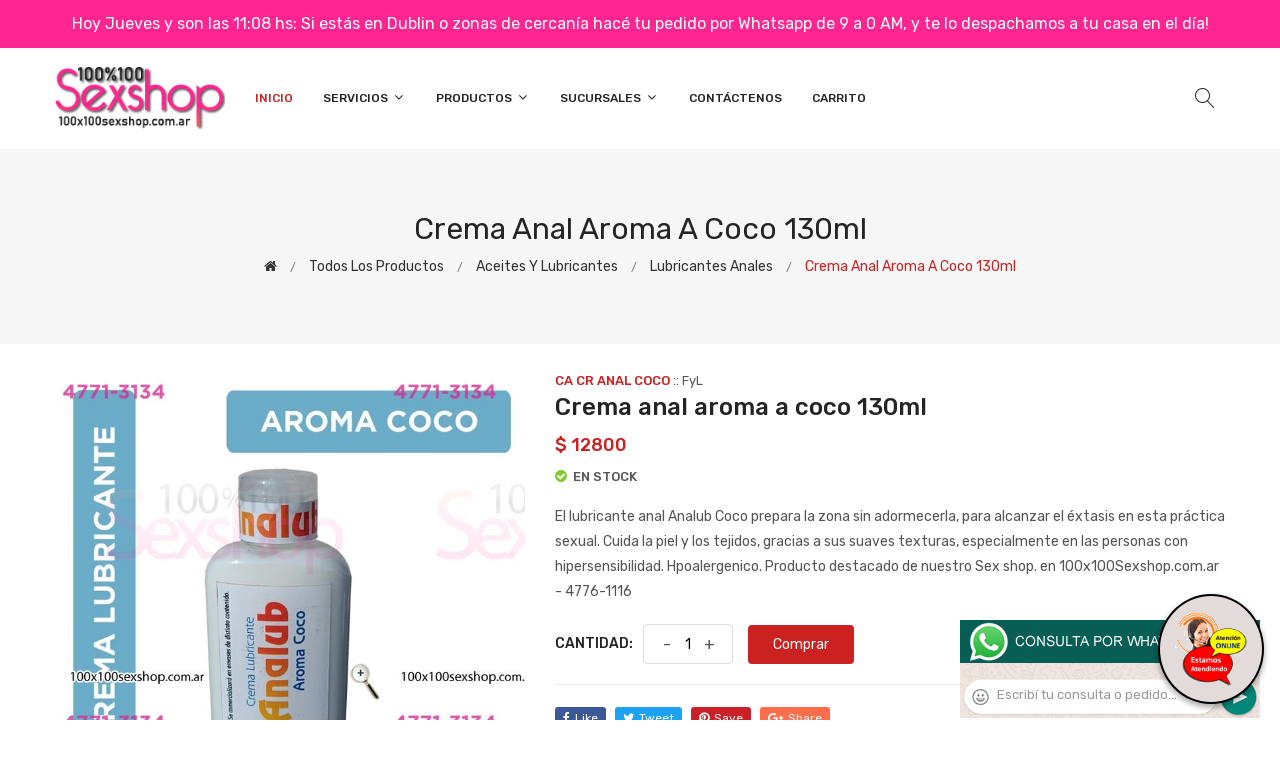

--- FILE ---
content_type: text/html; charset=utf-8
request_url: http://www.100x100sexshop.com.ar/producto.php?id=CA%20CR%20ANAL%20COCO
body_size: 145238
content:
<!DOCTYPE html>
<html class="no-js" lang="zxx">

<head>
	<meta charset="utf-8">
	<meta http-equiv="X-UA-Compatible" content="IE=edge">
	<meta name="viewport" content="width=device-width, initial-scale=1">
	<title>Crema anal aroma a coco 130ml :: Categoria Sex Shop: Aceites y lubricantes - Lubricantes anales - 100x100Sexshop.com.ar - 4776-1116</title>
	<meta name="description" content="El lubricante anal Analub Coco prepara la zona sin adormecerla, para alcanzar el éxtasis en esta práctica sexual.  Cuida la piel y los tejidos, gracias a sus suaves texturas, especialmente en las personas con hipersensibilidad. Hpoalergenico. Producto destacado de nuestro Sex shop. en 100x100Sexshop.com.ar - 4776-1116">
	<meta name="keywords" content="Productos eroticos, Consoladores, Vibradores, Lencería Erótica, Lencería Femenina, Lencería Masculina, Cremas, Lubricantes, Bolitas Chinas, Accesorios de cueros, Peliculas XXX, Peliculas Porno, Peliculas Eroticas, Conjuntos Eroticos, Corsets Eroticos, Portaligas, Tangas Eroticas, Disfraces Eroticos, Vibradores, Protesis Peneanas, Lenceria Femenina, Babydolls, Consoladores, Muñecas Inflables, DVD porno, DVD XXX, Articulos Sado, Bombas de Vacio, Vaginas,  Lubricantes, Anillos para pene, 50 Sombras De Grey, Vigorizantes, Accesorios Eroticos, Afrodisiacos, Feromonas, Anillos Para Pene, Anillos Vibradores, Arneses Eroticos, Bolitas Chinas, Dilatadores Anales, Estimuladores Femeninos, Dilatadores Anales">
	<meta property="og:title" content="Crema anal aroma a coco 130ml :: Categoria Sex Shop: Aceites y lubricantes - Lubricantes anales - 100x100Sexshop.com.ar - 4776-1116"/>
	<meta property="og:site_name" content="100x100 Sexshop" />
	<meta property="og:description" content="El lubricante anal Analub Coco prepara la zona sin adormecerla, para alcanzar el éxtasis en esta práctica sexual.  Cuida la piel y los tejidos, gracias a sus suaves texturas, especialmente en las personas con hipersensibilidad. Hpoalergenico. Producto destacado de nuestro Sex shop. en 100x100Sexshop.com.ar - 4776-1116" />
	<meta property="og:image" itemprop="image" content="https://resources.sexshopargentino.com.ar/images/products/CR ANAL COCO/710/10/09_CR ANAL COCO.jpg">
	<meta property="og:og:url" content="/producto.php?id=CA%20CR%20ANAL%20COCO">
	<meta property="og:type" content="website" />
	<meta content="INDEX, FOLLOW" name="ROBOTS">
	<link rel="shortcut icon" href="assets/img/favicon.ico" type="image/x-icon" />
	<link href="//fonts.googleapis.com/css?family=Rubik:300,300i,400,400i,500,500i,700,900" rel="stylesheet">
	
    <!-- All Vendor & plugins CSS include -->
	<link href="assets/css/vendor.css" rel="stylesheet">
    <!-- Main Style CSS -->
	<link href="assets/css/style.css" rel="stylesheet">
	<link href="assets/css/font-icons.css" rel="stylesheet">
	<link href="assets/css/toast.css" rel="stylesheet">
		<link href="assets/css/rch.css" rel="stylesheet">

<!--[if lt IE 9]>
<script src="//oss.maxcdn.com/html5shiv/3.7.2/html5shiv.min.js"></script>
<script src="//oss.maxcdn.com/respond/1.4.2/respond.min.js"></script>
<![endif]-->

</head>

<body>
	<div style="width: 100%; background-color: #ff2590; color: #ffffff; text-align: center; font-size: 16px; padding-top: 10px; padding-bottom: 10px;" id="DivMensajePopUp">
		Hoy Jueves y son las 11:08 hs: Si estás en Dublin o zonas de cercanía hacé tu pedido por Whatsapp de 9 a 0 AM, y te lo despachamos a tu casa en el día!	</div>
	
    <!-- Start Header Area -->
    <header class="header-area">
        <!-- main header start -->
        <div class="main-header d-none d-lg-block">
            <!-- header middle area start -->
            <div class="header-main-area sticky">
                <div class="container">
                    <div class="row align-items-center">

                        <!-- start logo area -->
                        <div class="col-lg-2">
                            <div class="logo">
                                <a href="index.php">
                                    <img src="imgs/logo.png" alt="">
                                </a>
                            </div>
                        </div>
                        <!-- start logo area -->

                        <!-- main menu area start -->
                        <div class="col-lg-7">
                            <div class="main-menu-area">
                                <div class="main-menu">
                                    <!-- main menu navbar start -->
                                    <nav class="desktop-menu">
                                        <ul>
                                            <li class="active"><a href="index.php">Inicio</a></li>
                                            <li class="static"><a href="#">Servicios <i class="fa fa-angle-down"></i></a>
                                                <ul class="dropdown">
													<li><a href="como_comprar.php">Cómo comprar</a></li>
													<li><a href="delivery_caba_gba.php">Delivery CABA y GBA</a></li>
													<li><a href="entregas_a_todo_el_pais.php">Entregas a todo el país</a></li>
													<li><a href="distribuidor_sexshop.php">Distribuidor Sexshop</a></li>
													<li><a href="mercadopago.php">MercadoPago</a></li>
												</ul>
                                            </li>
                                            <li><a href="#">Productos <i class="fa fa-angle-down"></i></a>
                                                <ul class="dropdown">

                                                    <li><a href="#">OFERTAS<i class="fa fa-angle-right"></i></a>
														<ul class="dropdown">
			
															<li><a href="productos.php?categoria=284" title="Sexshop Con Gel Gratis">Con Gel Gratis</a></li>
															<li><a href="productos.php?categoria=260" title="Sexshop Discontinuos">Discontinuos</a></li>
															<li><a href="productos.php?categoria=261" title="Sexshop Promociones">Promociones</a></li>
                                                        </ul>
                                                    </li>
                                                    <li><a href="#">Especificos<i class="fa fa-angle-right"></i></a>
														<ul class="dropdown">
			
															<li><a href="productos.php?categoria=106" title="Sexshop Vibradores con anillo">Vibradores con anillo</a></li>
															<li><a href="productos.php?categoria=108" title="Sexshop Bolitas chinas">Bolitas chinas</a></li>
															<li><a href="productos.php?categoria=105" title="Sexshop Anillos sin vibrador">Anillos sin vibrador</a></li>
															<li><a href="productos.php?categoria=107" title="Sexshop Arneses y Strap On">Arneses y Strap On</a></li>
															<li><a href="productos.php?categoria=149" title="Sexshop Doble penetracion">Doble penetracion</a></li>
															<li><a href="productos.php?categoria=122" title="Sexshop Fundas para pene">Fundas para pene</a></li>
															<li><a href="productos.php?categoria=235" title="Sexshop Inflables">Inflables</a></li>
															<li><a href="productos.php?categoria=150" title="Sexshop Protesis para pene">Protesis para pene</a></li>
															<li><a href="productos.php?categoria=264" title="Sexshop Productos Retardantes">Productos Retardantes</a></li>
															<li><a href="productos.php?categoria=227" title="Sexshop Kits">Kits</a></li>
                                                        </ul>
                                                    </li>
                                                    <li><a href="#">Accesorios<i class="fa fa-angle-right"></i></a>
														<ul class="dropdown">
			
															<li><a href="productos.php?categoria=103" title="Sexshop Accesorios eroticos">Accesorios eroticos</a></li>
															<li><a href="productos.php?categoria=278" title="Sexshop Antifaces eroticos">Antifaces eroticos</a></li>
															<li><a href="productos.php?categoria=104" title="Sexshop Afrodisiacos feromonas">Afrodisiacos feromonas</a></li>
															<li><a href="productos.php?categoria=121" title="Sexshop Cotillon erotico">Cotillon erotico</a></li>
															<li><a href="productos.php?categoria=236" title="Sexshop Esposas">Esposas</a></li>
															<li><a href="productos.php?categoria=117" title="Sexshop Juegos eroticos">Juegos eroticos</a></li>
															<li><a href="productos.php?categoria=119" title="Sexshop Preservativos">Preservativos</a></li>
															<li><a href="productos.php?categoria=120" title="Sexshop Velas eroticas">Velas eroticas</a></li>
															<li><a href="productos.php?categoria=286" title="Sexshop Pezoneras">Pezoneras</a></li>
															<li><a href="productos.php?categoria=102" title="Sexshop Vigorizantes naturales">Vigorizantes naturales</a></li>
                                                        </ul>
                                                    </li>
                                                    <li><a href="#">Anales<i class="fa fa-angle-right"></i></a>
														<ul class="dropdown">
			
															<li><a href="productos.php?categoria=272" title="Sexshop Duchas anales">Duchas anales</a></li>
															<li><a href="productos.php?categoria=230" title="Sexshop Anal con vibrador">Anal con vibrador</a></li>
															<li><a href="productos.php?categoria=231" title="Sexshop Anal sin vibrador">Anal sin vibrador</a></li>
															<li><a href="productos.php?categoria=237" title="Sexshop Joyas Anales">Joyas Anales</a></li>
															<li><a href="productos.php?categoria=232" title="Sexshop Varitas anales">Varitas anales</a></li>
															<li><a href="productos.php?categoria=281" title="Sexshop Plugs con cola">Plugs con cola</a></li>
                                                        </ul>
                                                    </li>
                                                    <li><a href="#">Consoladores<i class="fa fa-angle-right"></i></a>
														<ul class="dropdown">
			
															<li><a href="productos.php?categoria=137" title="Sexshop Actores porno realisticos">Actores porno realisticos</a></li>
															<li><a href="productos.php?categoria=139" title="Sexshop Consoladores macizos">Consoladores macizos</a></li>
															<li><a href="productos.php?categoria=141" title="Sexshop Consoladores mulatos">Consoladores mulatos</a></li>
															<li><a href="productos.php?categoria=142" title="Sexshop Consoladores pellizcables">Consoladores pellizcables</a></li>
															<li><a href="productos.php?categoria=145" title="Sexshop Consoladores realisticos">Consoladores realisticos</a></li>
															<li><a href="productos.php?categoria=143" title="Sexshop Consoladores sopapa jelly">Consoladores sopapa jelly</a></li>
															<li><a href="productos.php?categoria=144" title="Sexshop Consoladores sopapa piel">Consoladores sopapa piel</a></li>
															<li><a href="productos.php?categoria=289" title="Sexshop Monster">Monster</a></li>
                                                        </ul>
                                                    </li>
                                                    <li><a href="#">Vibradores<i class="fa fa-angle-right"></i></a>
														<ul class="dropdown">
			
															<li><a href="productos.php?categoria=276" title="Sexshop Vibradores inalámbricos Bluetooth">Vibradores inalámbricos Bluetooth</a></li>
															<li><a href="productos.php?categoria=269" title="Sexshop Vibradores para Parejas">Vibradores para Parejas</a></li>
															<li><a href="productos.php?categoria=151" title="Sexshop Anillos con vibrador">Anillos con vibrador</a></li>
															<li><a href="productos.php?categoria=222" title="Sexshop Vibradores con estimulacion">Vibradores con estimulacion</a></li>
															<li><a href="productos.php?categoria=152" title="Sexshop Vibradores cyber skin">Vibradores cyber skin</a></li>
															<li><a href="productos.php?categoria=154" title="Sexshop Vibradores funny">Vibradores funny</a></li>
															<li><a href="productos.php?categoria=155" title="Sexshop Vibradores jelly">Vibradores jelly</a></li>
															<li><a href="productos.php?categoria=159" title="Sexshop Vibradores piel">Vibradores piel</a></li>
															<li><a href="productos.php?categoria=224" title="Sexshop Vibradores Inalambricos">Vibradores Inalambricos</a></li>
															<li><a href="productos.php?categoria=156" title="Sexshop Vibradores premium">Vibradores premium</a></li>
															<li><a href="productos.php?categoria=140" title="Sexshop Vibradores rigidos">Vibradores rigidos</a></li>
															<li><a href="productos.php?categoria=148" title="Sexshop Vibradores prostaticos">Vibradores prostaticos</a></li>
															<li><a href="productos.php?categoria=290" title="Sexshop Vibradores Microfono">Vibradores Microfono</a></li>
															<li><a href="productos.php?categoria=157" title="Sexshop Vibradores realisticos">Vibradores realisticos</a></li>
															<li><a href="productos.php?categoria=158" title="Sexshop Vibradores rotativos">Vibradores rotativos</a></li>
															<li><a href="productos.php?categoria=266" title="Sexshop Vibradores con Sopapa">Vibradores con Sopapa</a></li>
															<li><a href="productos.php?categoria=124" title="Sexshop Vibradores Usb recargables">Vibradores Usb recargables</a></li>
                                                        </ul>
                                                    </li>
                                                    <li><a href="#">Estimuladores<i class="fa fa-angle-right"></i></a>
														<ul class="dropdown">
			
															<li><a href="productos.php?categoria=282" title="Sexshop Estimuladores con APP">Estimuladores con APP</a></li>
															<li><a href="productos.php?categoria=223" title="Sexshop Balas vibradoras">Balas vibradoras</a></li>
															<li><a href="productos.php?categoria=255" title="Sexshop Succionadores">Succionadores</a></li>
															<li><a href="productos.php?categoria=229" title="Sexshop Estimuladores de clitoris">Estimuladores de clitoris</a></li>
															<li><a href="productos.php?categoria=226" title="Sexshop Estimuladores especiales">Estimuladores especiales</a></li>
															<li><a href="productos.php?categoria=147" title="Sexshop Estimuladores de vidrio">Estimuladores de vidrio</a></li>
															<li><a href="productos.php?categoria=109" title="Sexshop Estimuladores femeninos">Estimuladores femeninos</a></li>
															<li><a href="productos.php?categoria=110" title="Sexshop Estimuladores masculinos">Estimuladores masculinos</a></li>
															<li><a href="productos.php?categoria=219" title="Sexshop Estimuladores prostaticos">Estimuladores prostaticos</a></li>
															<li><a href="productos.php?categoria=220" title="Sexshop Estimuladores punto g">Estimuladores punto g</a></li>
															<li><a href="productos.php?categoria=288" title="Sexshop de Metal">de Metal</a></li>
															<li><a href="productos.php?categoria=123" title="Sexshop Muñecas inflables y vaginas">Muñecas inflables y vaginas</a></li>
                                                        </ul>
                                                    </li>
                                                    <li><a href="#">Aceites y lubricantes<i class="fa fa-angle-right"></i></a>
														<ul class="dropdown">
			
															<li><a href="productos.php?categoria=126" title="Sexshop Aceites y geles masajes">Aceites y geles masajes</a></li>
															<li><a href="productos.php?categoria=133" title="Sexshop Limpiador de productos">Limpiador de productos</a></li>
															<li><a href="productos.php?categoria=127" title="Sexshop Lubricantes anales">Lubricantes anales</a></li>
															<li><a href="productos.php?categoria=128" title="Sexshop Lubricantes aromatizados">Lubricantes aromatizados</a></li>
															<li><a href="productos.php?categoria=130" title="Sexshop Lubricantes estimulantes">Lubricantes estimulantes</a></li>
															<li><a href="productos.php?categoria=129" title="Sexshop Lubricantes frio - calor">Lubricantes frio - calor</a></li>
															<li><a href="productos.php?categoria=131" title="Sexshop Lubricantes neutros">Lubricantes neutros</a></li>
															<li><a href="productos.php?categoria=136" title="Sexshop Lubricantes kyl">Lubricantes kyl</a></li>
															<li><a href="productos.php?categoria=254" title="Sexshop Fly Night">Fly Night</a></li>
															<li><a href="productos.php?categoria=271" title="Sexshop Real Skyn">Real Skyn</a></li>
															<li><a href="productos.php?categoria=134" title="Sexshop Lubricantes miss v">Lubricantes miss v</a></li>
															<li><a href="productos.php?categoria=132" title="Sexshop Lubricantes saborizados">Lubricantes saborizados</a></li>
															<li><a href="productos.php?categoria=283" title="Sexshop Perfumes">Perfumes</a></li>
															<li><a href="productos.php?categoria=228" title="Sexshop Lubricantes sexitive">Lubricantes sexitive</a></li>
															<li><a href="productos.php?categoria=273" title="Sexshop Lubricantes Sextual">Lubricantes Sextual</a></li>
                                                        </ul>
                                                    </li>
                                                    <li><a href="#">Lencería femenina<i class="fa fa-angle-right"></i></a>
														<ul class="dropdown">
			
															<li><a href="productos.php?categoria=221" title="Sexshop Accesorios de lenceria">Accesorios de lenceria</a></li>
															<li><a href="productos.php?categoria=277" title="Sexshop Arneses y Ligueros">Arneses y Ligueros</a></li>
															<li><a href="productos.php?categoria=161" title="Sexshop Baby dolls eroticos">Baby dolls eroticos</a></li>
															<li><a href="productos.php?categoria=163" title="Sexshop Bodys eroticos">Bodys eroticos</a></li>
															<li><a href="productos.php?categoria=164" title="Sexshop Catsuits eroticos">Catsuits eroticos</a></li>
															<li><a href="productos.php?categoria=165" title="Sexshop Conjuntos eroticos">Conjuntos eroticos</a></li>
															<li><a href="productos.php?categoria=166" title="Sexshop Corsets eroticos">Corsets eroticos</a></li>
															<li><a href="productos.php?categoria=168" title="Sexshop Disfraces eroticos">Disfraces eroticos</a></li>
															<li><a href="productos.php?categoria=175" title="Sexshop Lenceria xl">Lenceria xl</a></li>
															<li><a href="productos.php?categoria=169" title="Sexshop Medias eroticas">Medias eroticas</a></li>
															<li><a href="productos.php?categoria=170" title="Sexshop Portaligas eroticos">Portaligas eroticos</a></li>
															<li><a href="productos.php?categoria=171" title="Sexshop Remeras y Minifaldas eroticas">Remeras y Minifaldas eroticas</a></li>
															<li><a href="productos.php?categoria=262" title="Sexshop Ropa en Vinilo">Ropa en Vinilo</a></li>
															<li><a href="productos.php?categoria=263" title="Sexshop Ropa en Tela de Red">Ropa en Tela de Red</a></li>
															<li><a href="productos.php?categoria=172" title="Sexshop Tangas eroticas">Tangas eroticas</a></li>
															<li><a href="productos.php?categoria=173" title="Sexshop Tangas premium">Tangas premium</a></li>
															<li><a href="productos.php?categoria=274" title="Sexshop Tangas Funny">Tangas Funny</a></li>
															<li><a href="productos.php?categoria=174" title="Sexshop Vestidos eroticos">Vestidos eroticos</a></li>
                                                        </ul>
                                                    </li>
                                                    <li><a href="#">Lencería masculina<i class="fa fa-angle-right"></i></a>
														<ul class="dropdown">
			
															<li><a href="productos.php?categoria=270" title="Sexshop Bodys y Remeras">Bodys y Remeras</a></li>
															<li><a href="productos.php?categoria=177" title="Sexshop Boxers eroticos hombre">Boxers eroticos hombre</a></li>
															<li><a href="productos.php?categoria=179" title="Sexshop Disfraces masculinos">Disfraces masculinos</a></li>
															<li><a href="productos.php?categoria=176" title="Sexshop Lenceria masculina">Lenceria masculina</a></li>
															<li><a href="productos.php?categoria=178" title="Sexshop Suspensores hombre">Suspensores hombre</a></li>
                                                        </ul>
                                                    </li>
                                                    <li><a href="#">Cueros eróticos<i class="fa fa-angle-right"></i></a>
														<ul class="dropdown">
			
															<li><a href="productos.php?categoria=180" title="Sexshop Accesorios de cuero">Accesorios de cuero</a></li>
															<li><a href="productos.php?categoria=181" title="Sexshop Conjuntos de cuero">Conjuntos de cuero</a></li>
															<li><a href="productos.php?categoria=182" title="Sexshop Esposas de cuero">Esposas de cuero</a></li>
															<li><a href="productos.php?categoria=183" title="Sexshop Inmovilizadores sado">Inmovilizadores sado</a></li>
															<li><a href="productos.php?categoria=184" title="Sexshop Latigos sado">Latigos sado</a></li>
															<li><a href="productos.php?categoria=186" title="Sexshop Linea blanca">Linea blanca</a></li>
															<li><a href="productos.php?categoria=188" title="Sexshop Linea peluche">Linea peluche</a></li>
															<li><a href="productos.php?categoria=185" title="Sexshop Mascaras de cuero">Mascaras de cuero</a></li>
                                                        </ul>
                                                    </li>
                                                    <li><a href="#">Marcas Importadas<i class="fa fa-angle-right"></i></a>
														<ul class="dropdown">
			
															<li><a href="productos.php?categoria=240" title="Sexshop Adrien Lastic">Adrien Lastic</a></li>
															<li><a href="productos.php?categoria=241" title="Sexshop Alive">Alive</a></li>
															<li><a href="productos.php?categoria=242" title="Sexshop Blush">Blush</a></li>
															<li><a href="productos.php?categoria=243" title="Sexshop Bswish">Bswish</a></li>
															<li><a href="productos.php?categoria=244" title="Sexshop California Exotic">California Exotic</a></li>
															<li><a href="productos.php?categoria=249" title="Sexshop NS Novelties">NS Novelties</a></li>
															<li><a href="productos.php?categoria=250" title="Sexshop PipeDream">PipeDream</a></li>
															<li><a href="productos.php?categoria=251" title="Sexshop Pretty Love">Pretty Love</a></li>
															<li><a href="productos.php?categoria=252" title="Sexshop Satisfyer">Satisfyer</a></li>
															<li><a href="productos.php?categoria=279" title="Sexshop Shots">Shots</a></li>
															<li><a href="productos.php?categoria=280" title="Sexshop Sexy & Funny">Sexy & Funny</a></li>
															<li><a href="productos.php?categoria=285" title="Sexshop Hard Steel">Hard Steel</a></li>
                                                        </ul>
                                                    </li>
                                                    <li><a href="#">Películas eróticas<i class="fa fa-angle-right"></i></a>
														<ul class="dropdown">
			
															<li><a href="productos.php?categoria=189" title="Sexshop Dvd anal">Dvd anal</a></li>
															<li><a href="productos.php?categoria=202" title="Sexshop Dvd argentinas">Dvd argentinas</a></li>
															<li><a href="productos.php?categoria=203" title="Sexshop Dvd brasileras">Dvd brasileras</a></li>
															<li><a href="productos.php?categoria=192" title="Sexshop Dvd exoticas">Dvd exoticas</a></li>
															<li><a href="productos.php?categoria=195" title="Sexshop Dvd fetiche sado">Dvd fetiche sado</a></li>
															<li><a href="productos.php?categoria=196" title="Sexshop Dvd gang bang">Dvd gang bang</a></li>
															<li><a href="productos.php?categoria=197" title="Sexshop Dvd gay">Dvd gay</a></li>
															<li><a href="productos.php?categoria=198" title="Sexshop Dvd heterosexuales">Dvd heterosexuales</a></li>
															<li><a href="productos.php?categoria=213" title="Sexshop Dvd Interraciales">Dvd Interraciales</a></li>
															<li><a href="productos.php?categoria=199" title="Sexshop Dvd lesbianas">Dvd lesbianas</a></li>
															<li><a href="productos.php?categoria=218" title="Sexshop Dvd rocco sifredi">Dvd rocco sifredi</a></li>
															<li><a href="productos.php?categoria=214" title="Sexshop Dvd Clasicas">Dvd Clasicas</a></li>
															<li><a href="productos.php?categoria=206" title="Sexshop Dvd suecas">Dvd suecas</a></li>
															<li><a href="productos.php?categoria=201" title="Sexshop Dvd travestis">Dvd travestis</a></li>
                                                        </ul>
                                                    </li>                                                </ul>
                                            </li>
                                            <li><a href="#">Sucursales <i class="fa fa-angle-down"></i></a>
                                                <ul class="dropdown">
                                                    <li><a href="sexshop_palermo.php">Palermo</a></li>
                                                    <li><a href="sexshop_barrio_norte.php">Barrio Norte</a></li>
                                                    <li><a href="sexshop_femme.php">Belgrano</a></li>

                                                    <li><a href="sexshop_microcentro.php">Microcentro</a></li>
                                                    <li><a href="sexshop_villa_del_parque.php">Villa del Parque</a></li>
                                                    <li><a href="sexshop_caballito.php">Caballito</a></li>
													<li><a href="sexshop_boedo.php">Boedo</a></li>
                                                    <li><a href="sexshop_flores.php">Flores</a></li>
                                                    <li><a href="sexshop_villa_crespo.php">Villa Crespo</a></li>
                                                    <li><a href="sexshop_lomas_de_zamora.php">Lomas de Zamora</a></li>
                                                    <li><a href="sexshop_quilmes.php">Quilmes</a></li>
                                                    <li><a href="sexshop_moron.php">Morón</a></li>
													<li><a href="sexshop_moron2.php">Morón Rivadavia</a></li>
                                                    <li><a href="sexshop_lanus.php">Lanús</a></li>
                                                    <li><a href="sexshop_olivos.php">Olivos</a></li>
                                                    <li><a href="sexshop_san_martin.php">San Martín</a></li>
													<li><a href="sexshop_warnes.php">Warnes</a></li>
													<li><a href="sexshop_colegiales.php">Colegiales</a></li>
													<li><a href="sexshop_vicente_lopez.php">Vicente Lopez</a></li>
													<li><a href="sexshop_pilar.php">Pilar</a></li>
                                                </ul>
                                            </li>
											<li><a href="contacto.php">Contáctenos</a></li>
                                            <li><a href="carrito.php">Carrito</a></li>
                                        </ul>
                                    </nav>
                                    <!-- main menu navbar end -->
                                </div>
                            </div>
                        </div>
                        <!-- main menu area end -->

                        <!-- mini cart area start -->
                        <div class="col-lg-3">
                            <div class="header-configure-wrapper">
                                <div class="header-configure-area">
                                    <ul class="nav justify-content-end">
                                        <li>
                                            <a href="#" class="offcanvas-btn">
                                                <i class="lnr lnr-magnifier"></i>
                                            </a>
                                        </li>
                                        <li style="display:none;">
                                            <a href="#" class="minicart-btn">
                                                <i class="lnr lnr-cart"></i>
                                                <div class="notification">0</div>
                                            </a>
                                        </li>
                                    </ul>
                                </div>
                            </div>
                        </div>
                        <!-- mini cart area end -->

                    </div>
                </div>
            </div>
            <!-- header middle area end -->
        </div>
        <!-- main header start -->

        <!-- mobile header start -->
        <div class="mobile-header d-lg-none d-md-block sticky">
            <!--mobile header top start -->
            <div class="container">
                <div class="row align-items-center">
                    <div class="col-12">
                        <div class="mobile-main-header">
                            <div class="mobile-logo">
                                <a href="index.php">
                                    <img src="imgs/logo.png" alt="100x100 Sexshop">
                                </a>
                            </div>
                            <div class="mobile-menu-toggler">
                                <div class="mini-cart-wrap" style="display:none;">
                                    <a href="index.php">
                                        <i class="lnr lnr-cart"></i>
                                    </a>
                                </div>
                                <div class="mobile-menu-btn">
                                    <div class="off-canvas-btn">
                                        <i class="lnr lnr-menu"></i>
                                    </div>
                                </div>
                            </div>
                        </div>
                    </div>
                </div>
            </div>
            <!-- mobile header top start -->
        </div>
        <!-- mobile header end -->
    </header>
    <!-- end Header Area -->

    <!-- off-canvas menu start -->
    <aside class="off-canvas-wrapper">
        <div class="off-canvas-overlay"></div>
        <div class="off-canvas-inner-content">
            <div class="btn-close-off-canvas">
                <i class="lnr lnr-cross"></i>
            </div>

            <div class="off-canvas-inner">
                <!-- search box start -->
                <div class="search-box-offcanvas">
                    <form>
                        <input type="text" id="FraseBuscada" placeholder="Buscar productos...">
                        <button class="search-btn" onclick="Buscar($('#FraseBuscada').val());return false;"><i class="lnr lnr-magnifier"></i></button>
                    </form>
                </div>
                <!-- search box end -->

                <!-- mobile menu start -->
                <div class="mobile-navigation">

                    <!-- mobile menu navigation start -->
                    <nav>
                        <ul class="mobile-menu">
                            <li><a href="index.php">Inicio</a></li>
                            <li class="menu-item-has-children"><a href="#">Servicios</a>
                                <ul class="dropdown">
                                    <li><a href="como_comprar.php">Cómo comprar</a></li>
                                    <li><a href="delivery_caba_gba.php">Delivery CABA y GBA</a></li>
                                    <li><a href="entregas_a_todo_el_pais.php">Entregas a todo el país</a></li>
                                    <li><a href="mercadopago.php">MercadoPago</a></li>
                                </ul>
                            </li>
                            <li class="menu-item-has-children"><a href="#">Productos</a>
                                <ul class="dropdown">

									<li class="menu-item-has-children"><a href="#">OFERTAS</a>
										<ul class="dropdown">
			
											<li><a href="productos.php?categoria=284" title="Sexshop Con Gel Gratis">Con Gel Gratis</a></li>
											<li><a href="productos.php?categoria=260" title="Sexshop Discontinuos">Discontinuos</a></li>
											<li><a href="productos.php?categoria=261" title="Sexshop Promociones">Promociones</a></li>
										</ul>
									</li>
									<li class="menu-item-has-children"><a href="#">Especificos</a>
										<ul class="dropdown">
			
											<li><a href="productos.php?categoria=106" title="Sexshop Vibradores con anillo">Vibradores con anillo</a></li>
											<li><a href="productos.php?categoria=108" title="Sexshop Bolitas chinas">Bolitas chinas</a></li>
											<li><a href="productos.php?categoria=105" title="Sexshop Anillos sin vibrador">Anillos sin vibrador</a></li>
											<li><a href="productos.php?categoria=107" title="Sexshop Arneses y Strap On">Arneses y Strap On</a></li>
											<li><a href="productos.php?categoria=149" title="Sexshop Doble penetracion">Doble penetracion</a></li>
											<li><a href="productos.php?categoria=122" title="Sexshop Fundas para pene">Fundas para pene</a></li>
											<li><a href="productos.php?categoria=235" title="Sexshop Inflables">Inflables</a></li>
											<li><a href="productos.php?categoria=150" title="Sexshop Protesis para pene">Protesis para pene</a></li>
											<li><a href="productos.php?categoria=264" title="Sexshop Productos Retardantes">Productos Retardantes</a></li>
											<li><a href="productos.php?categoria=227" title="Sexshop Kits">Kits</a></li>
										</ul>
									</li>
									<li class="menu-item-has-children"><a href="#">Accesorios</a>
										<ul class="dropdown">
			
											<li><a href="productos.php?categoria=103" title="Sexshop Accesorios eroticos">Accesorios eroticos</a></li>
											<li><a href="productos.php?categoria=278" title="Sexshop Antifaces eroticos">Antifaces eroticos</a></li>
											<li><a href="productos.php?categoria=104" title="Sexshop Afrodisiacos feromonas">Afrodisiacos feromonas</a></li>
											<li><a href="productos.php?categoria=121" title="Sexshop Cotillon erotico">Cotillon erotico</a></li>
											<li><a href="productos.php?categoria=236" title="Sexshop Esposas">Esposas</a></li>
											<li><a href="productos.php?categoria=117" title="Sexshop Juegos eroticos">Juegos eroticos</a></li>
											<li><a href="productos.php?categoria=119" title="Sexshop Preservativos">Preservativos</a></li>
											<li><a href="productos.php?categoria=120" title="Sexshop Velas eroticas">Velas eroticas</a></li>
											<li><a href="productos.php?categoria=286" title="Sexshop Pezoneras">Pezoneras</a></li>
											<li><a href="productos.php?categoria=102" title="Sexshop Vigorizantes naturales">Vigorizantes naturales</a></li>
										</ul>
									</li>
									<li class="menu-item-has-children"><a href="#">Anales</a>
										<ul class="dropdown">
			
											<li><a href="productos.php?categoria=272" title="Sexshop Duchas anales">Duchas anales</a></li>
											<li><a href="productos.php?categoria=230" title="Sexshop Anal con vibrador">Anal con vibrador</a></li>
											<li><a href="productos.php?categoria=231" title="Sexshop Anal sin vibrador">Anal sin vibrador</a></li>
											<li><a href="productos.php?categoria=237" title="Sexshop Joyas Anales">Joyas Anales</a></li>
											<li><a href="productos.php?categoria=232" title="Sexshop Varitas anales">Varitas anales</a></li>
											<li><a href="productos.php?categoria=281" title="Sexshop Plugs con cola">Plugs con cola</a></li>
										</ul>
									</li>
									<li class="menu-item-has-children"><a href="#">Consoladores</a>
										<ul class="dropdown">
			
											<li><a href="productos.php?categoria=137" title="Sexshop Actores porno realisticos">Actores porno realisticos</a></li>
											<li><a href="productos.php?categoria=139" title="Sexshop Consoladores macizos">Consoladores macizos</a></li>
											<li><a href="productos.php?categoria=141" title="Sexshop Consoladores mulatos">Consoladores mulatos</a></li>
											<li><a href="productos.php?categoria=142" title="Sexshop Consoladores pellizcables">Consoladores pellizcables</a></li>
											<li><a href="productos.php?categoria=145" title="Sexshop Consoladores realisticos">Consoladores realisticos</a></li>
											<li><a href="productos.php?categoria=143" title="Sexshop Consoladores sopapa jelly">Consoladores sopapa jelly</a></li>
											<li><a href="productos.php?categoria=144" title="Sexshop Consoladores sopapa piel">Consoladores sopapa piel</a></li>
											<li><a href="productos.php?categoria=289" title="Sexshop Monster">Monster</a></li>
										</ul>
									</li>
									<li class="menu-item-has-children"><a href="#">Vibradores</a>
										<ul class="dropdown">
			
											<li><a href="productos.php?categoria=276" title="Sexshop Vibradores inalámbricos Bluetooth">Vibradores inalámbricos Bluetooth</a></li>
											<li><a href="productos.php?categoria=269" title="Sexshop Vibradores para Parejas">Vibradores para Parejas</a></li>
											<li><a href="productos.php?categoria=151" title="Sexshop Anillos con vibrador">Anillos con vibrador</a></li>
											<li><a href="productos.php?categoria=222" title="Sexshop Vibradores con estimulacion">Vibradores con estimulacion</a></li>
											<li><a href="productos.php?categoria=152" title="Sexshop Vibradores cyber skin">Vibradores cyber skin</a></li>
											<li><a href="productos.php?categoria=154" title="Sexshop Vibradores funny">Vibradores funny</a></li>
											<li><a href="productos.php?categoria=155" title="Sexshop Vibradores jelly">Vibradores jelly</a></li>
											<li><a href="productos.php?categoria=159" title="Sexshop Vibradores piel">Vibradores piel</a></li>
											<li><a href="productos.php?categoria=224" title="Sexshop Vibradores Inalambricos">Vibradores Inalambricos</a></li>
											<li><a href="productos.php?categoria=156" title="Sexshop Vibradores premium">Vibradores premium</a></li>
											<li><a href="productos.php?categoria=140" title="Sexshop Vibradores rigidos">Vibradores rigidos</a></li>
											<li><a href="productos.php?categoria=148" title="Sexshop Vibradores prostaticos">Vibradores prostaticos</a></li>
											<li><a href="productos.php?categoria=290" title="Sexshop Vibradores Microfono">Vibradores Microfono</a></li>
											<li><a href="productos.php?categoria=157" title="Sexshop Vibradores realisticos">Vibradores realisticos</a></li>
											<li><a href="productos.php?categoria=158" title="Sexshop Vibradores rotativos">Vibradores rotativos</a></li>
											<li><a href="productos.php?categoria=266" title="Sexshop Vibradores con Sopapa">Vibradores con Sopapa</a></li>
											<li><a href="productos.php?categoria=124" title="Sexshop Vibradores Usb recargables">Vibradores Usb recargables</a></li>
										</ul>
									</li>
									<li class="menu-item-has-children"><a href="#">Estimuladores</a>
										<ul class="dropdown">
			
											<li><a href="productos.php?categoria=282" title="Sexshop Estimuladores con APP">Estimuladores con APP</a></li>
											<li><a href="productos.php?categoria=223" title="Sexshop Balas vibradoras">Balas vibradoras</a></li>
											<li><a href="productos.php?categoria=255" title="Sexshop Succionadores">Succionadores</a></li>
											<li><a href="productos.php?categoria=229" title="Sexshop Estimuladores de clitoris">Estimuladores de clitoris</a></li>
											<li><a href="productos.php?categoria=226" title="Sexshop Estimuladores especiales">Estimuladores especiales</a></li>
											<li><a href="productos.php?categoria=147" title="Sexshop Estimuladores de vidrio">Estimuladores de vidrio</a></li>
											<li><a href="productos.php?categoria=109" title="Sexshop Estimuladores femeninos">Estimuladores femeninos</a></li>
											<li><a href="productos.php?categoria=110" title="Sexshop Estimuladores masculinos">Estimuladores masculinos</a></li>
											<li><a href="productos.php?categoria=219" title="Sexshop Estimuladores prostaticos">Estimuladores prostaticos</a></li>
											<li><a href="productos.php?categoria=220" title="Sexshop Estimuladores punto g">Estimuladores punto g</a></li>
											<li><a href="productos.php?categoria=288" title="Sexshop de Metal">de Metal</a></li>
											<li><a href="productos.php?categoria=123" title="Sexshop Muñecas inflables y vaginas">Muñecas inflables y vaginas</a></li>
										</ul>
									</li>
									<li class="menu-item-has-children"><a href="#">Aceites y lubricantes</a>
										<ul class="dropdown">
			
											<li><a href="productos.php?categoria=126" title="Sexshop Aceites y geles masajes">Aceites y geles masajes</a></li>
											<li><a href="productos.php?categoria=133" title="Sexshop Limpiador de productos">Limpiador de productos</a></li>
											<li><a href="productos.php?categoria=127" title="Sexshop Lubricantes anales">Lubricantes anales</a></li>
											<li><a href="productos.php?categoria=128" title="Sexshop Lubricantes aromatizados">Lubricantes aromatizados</a></li>
											<li><a href="productos.php?categoria=130" title="Sexshop Lubricantes estimulantes">Lubricantes estimulantes</a></li>
											<li><a href="productos.php?categoria=129" title="Sexshop Lubricantes frio - calor">Lubricantes frio - calor</a></li>
											<li><a href="productos.php?categoria=131" title="Sexshop Lubricantes neutros">Lubricantes neutros</a></li>
											<li><a href="productos.php?categoria=136" title="Sexshop Lubricantes kyl">Lubricantes kyl</a></li>
											<li><a href="productos.php?categoria=254" title="Sexshop Fly Night">Fly Night</a></li>
											<li><a href="productos.php?categoria=271" title="Sexshop Real Skyn">Real Skyn</a></li>
											<li><a href="productos.php?categoria=134" title="Sexshop Lubricantes miss v">Lubricantes miss v</a></li>
											<li><a href="productos.php?categoria=132" title="Sexshop Lubricantes saborizados">Lubricantes saborizados</a></li>
											<li><a href="productos.php?categoria=283" title="Sexshop Perfumes">Perfumes</a></li>
											<li><a href="productos.php?categoria=228" title="Sexshop Lubricantes sexitive">Lubricantes sexitive</a></li>
											<li><a href="productos.php?categoria=273" title="Sexshop Lubricantes Sextual">Lubricantes Sextual</a></li>
										</ul>
									</li>
									<li class="menu-item-has-children"><a href="#">Lencería femenina</a>
										<ul class="dropdown">
			
											<li><a href="productos.php?categoria=221" title="Sexshop Accesorios de lenceria">Accesorios de lenceria</a></li>
											<li><a href="productos.php?categoria=277" title="Sexshop Arneses y Ligueros">Arneses y Ligueros</a></li>
											<li><a href="productos.php?categoria=161" title="Sexshop Baby dolls eroticos">Baby dolls eroticos</a></li>
											<li><a href="productos.php?categoria=163" title="Sexshop Bodys eroticos">Bodys eroticos</a></li>
											<li><a href="productos.php?categoria=164" title="Sexshop Catsuits eroticos">Catsuits eroticos</a></li>
											<li><a href="productos.php?categoria=165" title="Sexshop Conjuntos eroticos">Conjuntos eroticos</a></li>
											<li><a href="productos.php?categoria=166" title="Sexshop Corsets eroticos">Corsets eroticos</a></li>
											<li><a href="productos.php?categoria=168" title="Sexshop Disfraces eroticos">Disfraces eroticos</a></li>
											<li><a href="productos.php?categoria=175" title="Sexshop Lenceria xl">Lenceria xl</a></li>
											<li><a href="productos.php?categoria=169" title="Sexshop Medias eroticas">Medias eroticas</a></li>
											<li><a href="productos.php?categoria=170" title="Sexshop Portaligas eroticos">Portaligas eroticos</a></li>
											<li><a href="productos.php?categoria=171" title="Sexshop Remeras y Minifaldas eroticas">Remeras y Minifaldas eroticas</a></li>
											<li><a href="productos.php?categoria=262" title="Sexshop Ropa en Vinilo">Ropa en Vinilo</a></li>
											<li><a href="productos.php?categoria=263" title="Sexshop Ropa en Tela de Red">Ropa en Tela de Red</a></li>
											<li><a href="productos.php?categoria=172" title="Sexshop Tangas eroticas">Tangas eroticas</a></li>
											<li><a href="productos.php?categoria=173" title="Sexshop Tangas premium">Tangas premium</a></li>
											<li><a href="productos.php?categoria=274" title="Sexshop Tangas Funny">Tangas Funny</a></li>
											<li><a href="productos.php?categoria=174" title="Sexshop Vestidos eroticos">Vestidos eroticos</a></li>
										</ul>
									</li>
									<li class="menu-item-has-children"><a href="#">Lencería masculina</a>
										<ul class="dropdown">
			
											<li><a href="productos.php?categoria=270" title="Sexshop Bodys y Remeras">Bodys y Remeras</a></li>
											<li><a href="productos.php?categoria=177" title="Sexshop Boxers eroticos hombre">Boxers eroticos hombre</a></li>
											<li><a href="productos.php?categoria=179" title="Sexshop Disfraces masculinos">Disfraces masculinos</a></li>
											<li><a href="productos.php?categoria=176" title="Sexshop Lenceria masculina">Lenceria masculina</a></li>
											<li><a href="productos.php?categoria=178" title="Sexshop Suspensores hombre">Suspensores hombre</a></li>
										</ul>
									</li>
									<li class="menu-item-has-children"><a href="#">Cueros eróticos</a>
										<ul class="dropdown">
			
											<li><a href="productos.php?categoria=180" title="Sexshop Accesorios de cuero">Accesorios de cuero</a></li>
											<li><a href="productos.php?categoria=181" title="Sexshop Conjuntos de cuero">Conjuntos de cuero</a></li>
											<li><a href="productos.php?categoria=182" title="Sexshop Esposas de cuero">Esposas de cuero</a></li>
											<li><a href="productos.php?categoria=183" title="Sexshop Inmovilizadores sado">Inmovilizadores sado</a></li>
											<li><a href="productos.php?categoria=184" title="Sexshop Latigos sado">Latigos sado</a></li>
											<li><a href="productos.php?categoria=186" title="Sexshop Linea blanca">Linea blanca</a></li>
											<li><a href="productos.php?categoria=188" title="Sexshop Linea peluche">Linea peluche</a></li>
											<li><a href="productos.php?categoria=185" title="Sexshop Mascaras de cuero">Mascaras de cuero</a></li>
										</ul>
									</li>
									<li class="menu-item-has-children"><a href="#">Marcas Importadas</a>
										<ul class="dropdown">
			
											<li><a href="productos.php?categoria=240" title="Sexshop Adrien Lastic">Adrien Lastic</a></li>
											<li><a href="productos.php?categoria=241" title="Sexshop Alive">Alive</a></li>
											<li><a href="productos.php?categoria=242" title="Sexshop Blush">Blush</a></li>
											<li><a href="productos.php?categoria=243" title="Sexshop Bswish">Bswish</a></li>
											<li><a href="productos.php?categoria=244" title="Sexshop California Exotic">California Exotic</a></li>
											<li><a href="productos.php?categoria=249" title="Sexshop NS Novelties">NS Novelties</a></li>
											<li><a href="productos.php?categoria=250" title="Sexshop PipeDream">PipeDream</a></li>
											<li><a href="productos.php?categoria=251" title="Sexshop Pretty Love">Pretty Love</a></li>
											<li><a href="productos.php?categoria=252" title="Sexshop Satisfyer">Satisfyer</a></li>
											<li><a href="productos.php?categoria=279" title="Sexshop Shots">Shots</a></li>
											<li><a href="productos.php?categoria=280" title="Sexshop Sexy & Funny">Sexy & Funny</a></li>
											<li><a href="productos.php?categoria=285" title="Sexshop Hard Steel">Hard Steel</a></li>
										</ul>
									</li>
									<li class="menu-item-has-children"><a href="#">Películas eróticas</a>
										<ul class="dropdown">
			
											<li><a href="productos.php?categoria=189" title="Sexshop Dvd anal">Dvd anal</a></li>
											<li><a href="productos.php?categoria=202" title="Sexshop Dvd argentinas">Dvd argentinas</a></li>
											<li><a href="productos.php?categoria=203" title="Sexshop Dvd brasileras">Dvd brasileras</a></li>
											<li><a href="productos.php?categoria=192" title="Sexshop Dvd exoticas">Dvd exoticas</a></li>
											<li><a href="productos.php?categoria=195" title="Sexshop Dvd fetiche sado">Dvd fetiche sado</a></li>
											<li><a href="productos.php?categoria=196" title="Sexshop Dvd gang bang">Dvd gang bang</a></li>
											<li><a href="productos.php?categoria=197" title="Sexshop Dvd gay">Dvd gay</a></li>
											<li><a href="productos.php?categoria=198" title="Sexshop Dvd heterosexuales">Dvd heterosexuales</a></li>
											<li><a href="productos.php?categoria=213" title="Sexshop Dvd Interraciales">Dvd Interraciales</a></li>
											<li><a href="productos.php?categoria=199" title="Sexshop Dvd lesbianas">Dvd lesbianas</a></li>
											<li><a href="productos.php?categoria=218" title="Sexshop Dvd rocco sifredi">Dvd rocco sifredi</a></li>
											<li><a href="productos.php?categoria=214" title="Sexshop Dvd Clasicas">Dvd Clasicas</a></li>
											<li><a href="productos.php?categoria=206" title="Sexshop Dvd suecas">Dvd suecas</a></li>
											<li><a href="productos.php?categoria=201" title="Sexshop Dvd travestis">Dvd travestis</a></li>
										</ul>
									</li>                                </ul>
                            </li>
                            <li class="menu-item-has-children"><a href="#">Sucursales</a>
                                <ul class="dropdown">
									<li><a href="sexshop_palermo.php">Palermo</a></li>
									<li><a href="sexshop_barrio_norte.php">Barrio Norte</a></li>
									<li><a href="sexshop_femme.php">Belgrano</a></li>
									<li><a href="sexshop_microcentro.php">Microcentro</a></li>
									<li><a href="sexshop_villa_del_parque.php">Villa del Parque</a></li>
									<li><a href="sexshop_caballito.php">Caballito</a></li>
									<li><a href="sexshop_boedo.php">Boedo</a></li>
									<li><a href="sexshop_flores.php">Flores</a></li>
									<li><a href="sexshop_villa_crespo.php">Villa Crespo</a></li>
									<li><a href="sexshop_lomas_de_zamora.php">Lomas de Zamora</a></li>
									<li><a href="sexshop_quilmes.php">Quilmes</a></li>
									<li><a href="sexshop_moron.php">Morón</a></li>
									<li><a href="sexshop_moron2.php">Morón Rivadavia</a></li>
									<li><a href="sexshop_lanus.php">Lanús</a></li>
									<li><a href="sexshop_olivos.php">Olivos</a></li>
									<li><a href="sexshop_san_martin.php">San Martín</a></li>
									<li><a href="sexshop_warnes.php">Warnes</a></li>
									<li><a href="sexshop_colegiales.php">Colegiales</a></li>
									<li><a href="sexshop_vicente_lopez.php">Vicente Lopez</a></li>
									<li><a href="sexshop_pilar.php">Pilar</a></li>
                                </ul>
                            </li>
                            <li><a href="contacto.php">Contáctenos</a></li>
                        </ul>
                    </nav>
                    <!-- mobile menu navigation end -->
                </div>
                <!-- mobile menu end -->


                <!-- offcanvas widget area start -->
                <div class="offcanvas-widget-area">
                    <div class="off-canvas-contact-widget">
                        <ul>
                            <li><i class="fa fa-mobile"></i>
                                <a href="tel:(11)5368-5237">(11)5368-5237</a>
                            </li>
                            <li><i class="fa fa-envelope-o"></i>
                                <a href="mailto:sexshopargentino2013@hotmail.com">sexshopargentino2013@hotmail.com</a>
                            </li>
                        </ul>
                    </div>
                    <div class="off-canvas-social-widget">
                        <a href="https://www.facebook.com/SexshopArgentino-427980591365451/" target="_blank"><i class="fa fa-facebook"></i></a>
                        <a href="https://twitter.com/ss_argentino?lang=es" target="_blank"><i class="fa fa-twitter"></i></a>
                        <a href="https://www.instagram.com/sexshop.argentino/?hl=es-la" target="_blank"><i class="fa fa-instagram"></i></a>
                    </div>
                </div>
                <!-- offcanvas widget area end -->
            </div>
        </div>
    </aside>
    <!-- off-canvas menu end -->
    <main>
        <!-- breadcrumb area start -->
        <div class="breadcrumb-area common-bg">
            <div class="container">
                <div class="row">
                    <div class="col-12">
                        <div class="breadcrumb-wrap">
                            <nav aria-label="breadcrumb">
                                <h1>Crema anal aroma a coco 130ml</h1>
                                <ul class="breadcrumb">
                                    <li class="breadcrumb-item"><a href="productos.php"><i class="fa fa-home"></i></a></li>
                                    <li class="breadcrumb-item"><a href="productos.php">Todos los productos</a></li>
                                    <li class="breadcrumb-item"><a href="productos.php?categoria=20">Aceites y lubricantes</a></li>
                                    <li class="breadcrumb-item"><a href="productos.php?categoria=127">Lubricantes anales</a></li>
                                    <li class="breadcrumb-item active" aria-current="page">Crema anal aroma a coco 130ml</li>
                                </ul>
                            </nav>
                        </div>
                    </div>
                </div>
            </div>
        </div>
        <!-- breadcrumb area end -->
        <!-- page main wrapper start -->
        <div class="shop-main-wrapper section-space">
            <div class="container">
                <div class="row">
                    <!-- product details wrapper start -->
                    <div class="col-lg-12 order-1 order-lg-2">
                        <!-- product details inner end -->
                        <div class="product-details-inner">
                            <div class="row">
                                <div class="col-lg-5">
                                    <div class="product-large-slider">
                                    <div class="pro-large-img img-zoom"><img src="https://resources.sexshopargentino.com.ar/images/products/CR ANAL COCO/710/10/09_CR ANAL COCO.jpg" alt="Crema anal aroma a coco 130ml" /></div>                                    </div>
                                    <div class="pro-nav slick-row-10 slick-arrow-style">
                                    <div class="pro-nav-thumb"><img src="https://resources.sexshopargentino.com.ar/images/products/CR ANAL COCO/710/10/09_CR ANAL COCO.jpg" alt="Crema anal aroma a coco 130ml" /></div>                                    </div>
                                </div>
                                <div class="col-lg-7">
                                    <div class="product-details-des">
                                        <div class="manufacturer-name">
                                            <a href="producto.php?id=CA CR ANAL COCO"><span id="CodigoCA%20CR%20ANAL%20COCO" style="color: #CC2121; font-weight: 500;">CA CR ANAL COCO</span></a> :: <a href="productos.php?Marca=FyL">FyL</a>
                                        </div>
                                        <h3 class="product-name">Crema anal aroma a coco 130ml</h3>
                                        <div class="price-box">
                                            <span class="price-regular">$ 12800</span>
                                        </div>
                                        <div class="availability">
                                            <i class="fa fa-check-circle"></i>
                                            <span>En Stock</span>
                                        </div>
                                        <p class="pro-desc">El lubricante anal Analub Coco prepara la zona sin adormecerla, para alcanzar el éxtasis en esta práctica sexual.  Cuida la piel y los tejidos, gracias a sus suaves texturas, especialmente en las personas con hipersensibilidad. Hpoalergenico. Producto destacado de nuestro Sex shop. en 100x100Sexshop.com.ar - 4776-1116</p>
                                        <div class="quantity-cart-box d-flex align-items-center">
                                            <h5>Cantidad:</h5>
                                            <div class="quantity">
                                                <div class="pro-qty"><input type="text" value="1"></div>
                                            </div>
                                            <div class="action_link">
                                                <a class="btn btn-cart2" href="#" onclick="AgregarAlCarrito('CA CR ANAL COCO');return false;">Comprar</a>
                                            </div>
                                        </div>
                                        <div class="like-icon">
                                            <a class="facebook" href="#"><i class="fa fa-facebook"></i>like</a>
                                            <a class="twitter" href="#"><i class="fa fa-twitter"></i>tweet</a>
                                            <a class="pinterest" href="#"><i class="fa fa-pinterest"></i>save</a>
                                            <a class="google" href="#"><i class="fa fa-google-plus"></i>share</a>
                                        </div>
                                    </div>
                                </div>
                            </div>
                        </div>
                        <!-- product details inner end -->
                    </div>
                    <!-- product details wrapper end -->
                </div>
            </div>
        </div>
        <!-- page main wrapper end -->

        <!-- related product area start -->
        <section class="related-products section-space pt-0">
            <div class="container">
                <div class="row">
                    <div class="col-12">
                        <div class="section-title text-center">
                            <h2>Productos relacionados</h2>
                            <p>Productos relacionados a <b>Crema anal aroma a coco 130ml</b></p>
                        </div>
                    </div>
                </div>
                <div class="row">
                    <div class="col-lg-12">
                        <div class="product-carousel--4 slick-row-15 slick-sm-row-10 slick-arrow-style">
                            <!-- product single item start -->
                            <div class="product-item">
                                <figure class="product-thumb">
									<a href="#" onclick="AgregarAlCarrito('CA CR 3025');return false;">
										<img class="pri-img" src="https://resources.sexshopargentino.com.ar/images/products/CR 3025/710/10/09_CR 3025.jpg" alt="Crema anal 200cc Fly Night">
										<img class="sec-img" src="https://resources.sexshopargentino.com.ar/images/products/CR 3025/710/10/09_CR 3025.jpg" alt="Crema anal 200cc Fly Night">
									</a>
                                    <div class="button-group">
                                        <a href="#" data-toggle="modal" data-target="#quick_view" onclick="VistaAmpliada('CA CR 3025');"><span data-toggle="tooltip" data-placement="left" title="Ampliar detalles"><i class="lnr lnr-magnifier"></i></span></a>
                                    </div>
                                    <div class="box-cart">
                                        <a type="button" class="btn btn-cart" href="#" onclick="AgregarAlCarrito('CA CR 3025');return false;">Comprar</a>
                                    </div>
                                </figure>
                                <div class="product-caption">
                                    <div class="product-identity">
                                        <p class="manufacturer-name">
											<a href="producto.php?id=CA CR 3025"><span id="Codigo3637" style="color: #CC2121; font-weight: 500;">CA CR 3025</span></a> :: <a href="productos.php?Marca=Fly night">Fly night</a>
										</p>
                                    </div>
									<p class="product-name">
										<a href="#" onclick="AgregarAlCarrito('CA CR 3025');return false;">Crema anal 200cc Fly Night</a>
									</p>
									<div class="price-box">
										<span class="price-regular">$ 17200</span>
									</div>
                                </div>
                            </div>
                            <!-- product single item start -->
                            <div class="product-item">
                                <figure class="product-thumb">
									<a href="#" onclick="AgregarAlCarrito('CA 0985-52');return false;">
										<img class="pri-img" src="https://resources.sexshopargentino.com.ar/images/products/0985-52/710/10/11_0985-52.jpg" alt="Limpiador anal medium 100ml con crema de regalo">
										<img class="sec-img" src="https://resources.sexshopargentino.com.ar/images/products/0985-52/710/10/11_0985-52.jpg" alt="Limpiador anal medium 100ml con crema de regalo">
									</a>
                                    <div class="button-group">
                                        <a href="#" data-toggle="modal" data-target="#quick_view" onclick="VistaAmpliada('CA 0985-52');"><span data-toggle="tooltip" data-placement="left" title="Ampliar detalles"><i class="lnr lnr-magnifier"></i></span></a>
                                    </div>
                                    <div class="box-cart">
                                        <a type="button" class="btn btn-cart" href="#" onclick="AgregarAlCarrito('CA 0985-52');return false;">Comprar</a>
                                    </div>
                                </figure>
                                <div class="product-caption">
                                    <div class="product-identity">
                                        <p class="manufacturer-name">
											<a href="producto.php?id=CA 0985-52"><span id="Codigo4253" style="color: #CC2121; font-weight: 500;">CA 0985-52</span></a> :: <a href="productos.php?Marca=RealSkin">RealSkin</a>
										</p>
                                    </div>
									<p class="product-name">
										<a href="#" onclick="AgregarAlCarrito('CA 0985-52');return false;">Limpiador anal medium 100ml con crema de regalo</a>
									</p>
									<div class="price-box">
										<span class="price-regular">$ 27500</span>
									</div>
                                </div>
                            </div>
                            <!-- product single item start -->
                            <div class="product-item">
                                <figure class="product-thumb">
									<a href="#" onclick="AgregarAlCarrito('CA 0986-52');return false;">
										<img class="pri-img" src="https://resources.sexshopargentino.com.ar/images/products/0986-52/710/10/11_0986-52.jpg" alt="Ducha anal de 150 ml mas crema de regalo">
										<img class="sec-img" src="https://resources.sexshopargentino.com.ar/images/products/0986-52/710/10/11_0986-52.jpg" alt="Ducha anal de 150 ml mas crema de regalo">
									</a>
                                    <div class="button-group">
                                        <a href="#" data-toggle="modal" data-target="#quick_view" onclick="VistaAmpliada('CA 0986-52');"><span data-toggle="tooltip" data-placement="left" title="Ampliar detalles"><i class="lnr lnr-magnifier"></i></span></a>
                                    </div>
                                    <div class="box-cart">
                                        <a type="button" class="btn btn-cart" href="#" onclick="AgregarAlCarrito('CA 0986-52');return false;">Comprar</a>
                                    </div>
                                </figure>
                                <div class="product-caption">
                                    <div class="product-identity">
                                        <p class="manufacturer-name">
											<a href="producto.php?id=CA 0986-52"><span id="Codigo4254" style="color: #CC2121; font-weight: 500;">CA 0986-52</span></a> :: <a href="productos.php?Marca=RealSkin">RealSkin</a>
										</p>
                                    </div>
									<p class="product-name">
										<a href="#" onclick="AgregarAlCarrito('CA 0986-52');return false;">Ducha anal de 150 ml mas crema de regalo</a>
									</p>
									<div class="price-box">
										<span class="price-regular">$ 28200</span>
									</div>
                                </div>
                            </div>
                            <!-- product single item start -->
                            <div class="product-item">
                                <figure class="product-thumb">
									<a href="#" onclick="AgregarAlCarrito('CA CR 1015');return false;">
										<img class="pri-img" src="https://resources.sexshopargentino.com.ar/images/products/CR 1015/710/10/09_CR 1015.jpg" alt="ANAL GEL INTIMO 10 CC X12 UNID.">
										<img class="sec-img" src="https://resources.sexshopargentino.com.ar/images/products/CR 1015/710/10/09_CR 1015.jpg" alt="ANAL GEL INTIMO 10 CC X12 UNID.">
									</a>
                                    <div class="button-group">
                                        <a href="#" data-toggle="modal" data-target="#quick_view" onclick="VistaAmpliada('CA CR 1015');"><span data-toggle="tooltip" data-placement="left" title="Ampliar detalles"><i class="lnr lnr-magnifier"></i></span></a>
                                    </div>
                                    <div class="box-cart">
                                        <a type="button" class="btn btn-cart" href="#" onclick="AgregarAlCarrito('CA CR 1015');return false;">Comprar</a>
                                    </div>
                                </figure>
                                <div class="product-caption">
                                    <div class="product-identity">
                                        <p class="manufacturer-name">
											<a href="producto.php?id=CA CR 1015"><span id="Codigo4283" style="color: #CC2121; font-weight: 500;">CA CR 1015</span></a> :: <a href="productos.php?Marca=Fly night">Fly night</a>
										</p>
                                    </div>
									<p class="product-name">
										<a href="#" onclick="AgregarAlCarrito('CA CR 1015');return false;">ANAL GEL INTIMO 10 CC X12 UNID.</a>
									</p>
									<div class="price-box">
										<span class="price-regular">$ 14000</span>
									</div>
                                </div>
                            </div>
                            <!-- product single item start -->
                            <div class="product-item">
                                <figure class="product-thumb">
									<a href="#" onclick="AgregarAlCarrito('CA CR M ANAL TUTI');return false;">
										<img class="pri-img" src="https://resources.sexshopargentino.com.ar/images/products/CR M ANAL TUTI/710/10/09_CR M ANAL TUTI.jpg" alt="Gel anal aroma tutti frutti 75cc">
										<img class="sec-img" src="https://resources.sexshopargentino.com.ar/images/products/CR M ANAL TUTI/710/10/09_CR M ANAL TUTI.jpg" alt="Gel anal aroma tutti frutti 75cc">
									</a>
                                    <div class="button-group">
                                        <a href="#" data-toggle="modal" data-target="#quick_view" onclick="VistaAmpliada('CA CR M ANAL TUTI');"><span data-toggle="tooltip" data-placement="left" title="Ampliar detalles"><i class="lnr lnr-magnifier"></i></span></a>
                                    </div>
                                    <div class="box-cart">
                                        <a type="button" class="btn btn-cart" href="#" onclick="AgregarAlCarrito('CA CR M ANAL TUTI');return false;">Comprar</a>
                                    </div>
                                </figure>
                                <div class="product-caption">
                                    <div class="product-identity">
                                        <p class="manufacturer-name">
											<a href="producto.php?id=CA CR M ANAL TUTI"><span id="Codigo4330" style="color: #CC2121; font-weight: 500;">CA CR M ANAL TUTI</span></a> :: <a href="productos.php?Marca=FyL">FyL</a>
										</p>
                                    </div>
									<p class="product-name">
										<a href="#" onclick="AgregarAlCarrito('CA CR M ANAL TUTI');return false;">Gel anal aroma tutti frutti 75cc</a>
									</p>
									<div class="price-box">
										<span class="price-regular">$ 8600</span>
									</div>
                                </div>
                            </div>
                            <!-- product single item start -->
                            <div class="product-item">
                                <figure class="product-thumb">
									<a href="#" onclick="AgregarAlCarrito('CA CR 3070');return false;">
										<img class="pri-img" src="https://resources.sexshopargentino.com.ar/images/products/CR 3070/710/10/09_CR 3070.jpg" alt="Lubricante ultra deslizante 500 ML">
										<img class="sec-img" src="https://resources.sexshopargentino.com.ar/images/products/CR 3070/710/10/11_CR 3070.jpg" alt="Lubricante ultra deslizante 500 ML">
									</a>
                                    <div class="button-group">
                                        <a href="#" data-toggle="modal" data-target="#quick_view" onclick="VistaAmpliada('CA CR 3070');"><span data-toggle="tooltip" data-placement="left" title="Ampliar detalles"><i class="lnr lnr-magnifier"></i></span></a>
                                    </div>
                                    <div class="box-cart">
                                        <a type="button" class="btn btn-cart" href="#" onclick="AgregarAlCarrito('CA CR 3070');return false;">Comprar</a>
                                    </div>
                                </figure>
                                <div class="product-caption">
                                    <div class="product-identity">
                                        <p class="manufacturer-name">
											<a href="producto.php?id=CA CR 3070"><span id="Codigo4894" style="color: #CC2121; font-weight: 500;">CA CR 3070</span></a> :: <a href="productos.php?Marca=Fly night">Fly night</a>
										</p>
                                    </div>
									<p class="product-name">
										<a href="#" onclick="AgregarAlCarrito('CA CR 3070');return false;">Lubricante ultra deslizante 500 ML</a>
									</p>
									<div class="price-box">
										<span class="price-regular">$ 26400</span>
									</div>
                                </div>
                            </div>
                            <!-- product single item start -->
                            <div class="product-item">
                                <figure class="product-thumb">
									<a href="#" onclick="AgregarAlCarrito('CA CR WB01');return false;">
										<img class="pri-img" src="https://resources.sexshopargentino.com.ar/images/products/CR WB01/710/10/09_CR WB01.jpg" alt="Crema anal the wild boys con calendula">
										<img class="sec-img" src="https://resources.sexshopargentino.com.ar/images/products/CR WB01/710/10/11_CR WB01.jpg" alt="Crema anal the wild boys con calendula">
									</a>
                                    <div class="button-group">
                                        <a href="#" data-toggle="modal" data-target="#quick_view" onclick="VistaAmpliada('CA CR WB01');"><span data-toggle="tooltip" data-placement="left" title="Ampliar detalles"><i class="lnr lnr-magnifier"></i></span></a>
                                    </div>
                                    <div class="box-cart">
                                        <a type="button" class="btn btn-cart" href="#" onclick="AgregarAlCarrito('CA CR WB01');return false;">Comprar</a>
                                    </div>
                                </figure>
                                <div class="product-caption">
                                    <div class="product-identity">
                                        <p class="manufacturer-name">
											<a href="producto.php?id=CA CR WB01"><span id="Codigo5074" style="color: #CC2121; font-weight: 500;">CA CR WB01</span></a> :: <a href="productos.php?Marca=sexitive">sexitive</a>
										</p>
                                    </div>
									<p class="product-name">
										<a href="#" onclick="AgregarAlCarrito('CA CR WB01');return false;">Crema anal the wild boys con calendula</a>
									</p>
									<div class="price-box">
										<span class="price-regular">$ 27200</span>
									</div>
                                </div>
                            </div>
                            <!-- product single item start -->
                            <div class="product-item">
                                <figure class="product-thumb">
									<a href="#" onclick="AgregarAlCarrito('CA CR WB03');return false;">
										<img class="pri-img" src="https://resources.sexshopargentino.com.ar/images/products/CR WB03/710/10/11_CR WB03.png" alt="Lubricante anal con avena y malva The Wild Boys 250Gr.">
										<img class="sec-img" src="https://resources.sexshopargentino.com.ar/images/products/CR WB03/710/10/11_CR WB03.png" alt="Lubricante anal con avena y malva The Wild Boys 250Gr.">
									</a>
                                    <div class="button-group">
                                        <a href="#" data-toggle="modal" data-target="#quick_view" onclick="VistaAmpliada('CA CR WB03');"><span data-toggle="tooltip" data-placement="left" title="Ampliar detalles"><i class="lnr lnr-magnifier"></i></span></a>
                                    </div>
                                    <div class="box-cart">
                                        <a type="button" class="btn btn-cart" href="#" onclick="AgregarAlCarrito('CA CR WB03');return false;">Comprar</a>
                                    </div>
                                </figure>
                                <div class="product-caption">
                                    <div class="product-identity">
                                        <p class="manufacturer-name">
											<a href="producto.php?id=CA CR WB03"><span id="Codigo5113" style="color: #CC2121; font-weight: 500;">CA CR WB03</span></a> :: <a href="productos.php?Marca=sexitive">sexitive</a>
										</p>
                                    </div>
									<p class="product-name">
										<a href="#" onclick="AgregarAlCarrito('CA CR WB03');return false;">Lubricante anal con avena y malva The Wild Boys 250Gr.</a>
									</p>
									<div class="price-box">
										<span class="price-regular">$ 31100</span>
									</div>
                                </div>
                            </div>
                            <!-- product single item start -->
                            <div class="product-item">
                                <figure class="product-thumb">
									<a href="#" onclick="AgregarAlCarrito('CA CR 3071');return false;">
										<img class="pri-img" src="https://resources.sexshopargentino.com.ar/images/products/CR 3071/710/10/11_CR 3071.jpg" alt="GEL DIABOLICO 200 CC C/DOSIF.">
										<img class="sec-img" src="https://resources.sexshopargentino.com.ar/images/products/CR 3071/710/10/13_CR 3071.jpg" alt="GEL DIABOLICO 200 CC C/DOSIF.">
									</a>
                                    <div class="button-group">
                                        <a href="#" data-toggle="modal" data-target="#quick_view" onclick="VistaAmpliada('CA CR 3071');"><span data-toggle="tooltip" data-placement="left" title="Ampliar detalles"><i class="lnr lnr-magnifier"></i></span></a>
                                    </div>
                                    <div class="box-cart">
                                        <a type="button" class="btn btn-cart" href="#" onclick="AgregarAlCarrito('CA CR 3071');return false;">Comprar</a>
                                    </div>
                                </figure>
                                <div class="product-caption">
                                    <div class="product-identity">
                                        <p class="manufacturer-name">
											<a href="producto.php?id=CA CR 3071"><span id="Codigo5123" style="color: #CC2121; font-weight: 500;">CA CR 3071</span></a> :: <a href="productos.php?Marca=Fly night">Fly night</a>
										</p>
                                    </div>
									<p class="product-name">
										<a href="#" onclick="AgregarAlCarrito('CA CR 3071');return false;">GEL DIABOLICO 200 CC C/DOSIF.</a>
									</p>
									<div class="price-box">
										<span class="price-regular">$ 17200</span>
									</div>
                                </div>
                            </div>
                            <!-- product single item start -->
                            <div class="product-item">
                                <figure class="product-thumb">
									<a href="#" onclick="AgregarAlCarrito('CA CR MULTI SEDANAL');return false;">
										<img class="pri-img" src="https://resources.sexshopargentino.com.ar/images/products/CR MULTI SEDANAL/710/10/09_CR MULTI SEDANAL.jpg" alt="Lubricante anal con aceite 50ml">
										<img class="sec-img" src="https://resources.sexshopargentino.com.ar/images/products/CR MULTI SEDANAL/710/10/11_CR MULTI SEDANAL.jpg" alt="Lubricante anal con aceite 50ml">
									</a>
                                    <div class="button-group">
                                        <a href="#" data-toggle="modal" data-target="#quick_view" onclick="VistaAmpliada('CA CR MULTI SEDANAL');"><span data-toggle="tooltip" data-placement="left" title="Ampliar detalles"><i class="lnr lnr-magnifier"></i></span></a>
                                    </div>
                                    <div class="box-cart">
                                        <a type="button" class="btn btn-cart" href="#" onclick="AgregarAlCarrito('CA CR MULTI SEDANAL');return false;">Comprar</a>
                                    </div>
                                </figure>
                                <div class="product-caption">
                                    <div class="product-identity">
                                        <p class="manufacturer-name">
											<a href="producto.php?id=CA CR MULTI SEDANAL"><span id="Codigo5321" style="color: #CC2121; font-weight: 500;">CA CR MULTI SEDANAL</span></a> :: <a href="productos.php?Marca=miss V">miss V</a>
										</p>
                                    </div>
									<p class="product-name">
										<a href="#" onclick="AgregarAlCarrito('CA CR MULTI SEDANAL');return false;">Lubricante anal con aceite 50ml</a>
									</p>
									<div class="price-box">
										<span class="price-regular">$ 18000</span>
									</div>
                                </div>
                            </div>
                            <!-- product single item start -->
                            <div class="product-item">
                                <figure class="product-thumb">
									<a href="#" onclick="AgregarAlCarrito('CA CR BANANA130');return false;">
										<img class="pri-img" src="https://resources.sexshopargentino.com.ar/images/products/CR BANANA130/710/10/09_CR BANANA130.jpg" alt="Crema lubricante anal fragancia banana 130cc">
										<img class="sec-img" src="https://resources.sexshopargentino.com.ar/images/products/CR BANANA130/710/10/09_CR BANANA130.jpg" alt="Crema lubricante anal fragancia banana 130cc">
									</a>
                                    <div class="button-group">
                                        <a href="#" data-toggle="modal" data-target="#quick_view" onclick="VistaAmpliada('CA CR BANANA130');"><span data-toggle="tooltip" data-placement="left" title="Ampliar detalles"><i class="lnr lnr-magnifier"></i></span></a>
                                    </div>
                                    <div class="box-cart">
                                        <a type="button" class="btn btn-cart" href="#" onclick="AgregarAlCarrito('CA CR BANANA130');return false;">Comprar</a>
                                    </div>
                                </figure>
                                <div class="product-caption">
                                    <div class="product-identity">
                                        <p class="manufacturer-name">
											<a href="producto.php?id=CA CR BANANA130"><span id="Codigo5361" style="color: #CC2121; font-weight: 500;">CA CR BANANA130</span></a> :: <a href="productos.php?Marca=FyL">FyL</a>
										</p>
                                    </div>
									<p class="product-name">
										<a href="#" onclick="AgregarAlCarrito('CA CR BANANA130');return false;">Crema lubricante anal fragancia banana 130cc</a>
									</p>
									<div class="price-box">
										<span class="price-regular">$ 10200</span>
									</div>
                                </div>
                            </div>
                            <!-- product single item start -->
                            <div class="product-item">
                                <figure class="product-thumb">
									<a href="#" onclick="AgregarAlCarrito('CA CR BANANA75');return false;">
										<img class="pri-img" src="https://resources.sexshopargentino.com.ar/images/products/CR BANANA75/710/10/09_CR BANANA75.jpg" alt="Crema anal aroma a banana 75cc">
										<img class="sec-img" src="https://resources.sexshopargentino.com.ar/images/products/CR BANANA75/710/10/09_CR BANANA75.jpg" alt="Crema anal aroma a banana 75cc">
									</a>
                                    <div class="button-group">
                                        <a href="#" data-toggle="modal" data-target="#quick_view" onclick="VistaAmpliada('CA CR BANANA75');"><span data-toggle="tooltip" data-placement="left" title="Ampliar detalles"><i class="lnr lnr-magnifier"></i></span></a>
                                    </div>
                                    <div class="box-cart">
                                        <a type="button" class="btn btn-cart" href="#" onclick="AgregarAlCarrito('CA CR BANANA75');return false;">Comprar</a>
                                    </div>
                                </figure>
                                <div class="product-caption">
                                    <div class="product-identity">
                                        <p class="manufacturer-name">
											<a href="producto.php?id=CA CR BANANA75"><span id="Codigo5362" style="color: #CC2121; font-weight: 500;">CA CR BANANA75</span></a> :: <a href="productos.php?Marca=FyL">FyL</a>
										</p>
                                    </div>
									<p class="product-name">
										<a href="#" onclick="AgregarAlCarrito('CA CR BANANA75');return false;">Crema anal aroma a banana 75cc</a>
									</p>
									<div class="price-box">
										<span class="price-regular">$ 10200</span>
									</div>
                                </div>
                            </div>
                            <!-- product single item start -->
                            <div class="product-item">
                                <figure class="product-thumb">
									<a href="#" onclick="AgregarAlCarrito('CA CR CA010');return false;">
										<img class="pri-img" src="https://resources.sexshopargentino.com.ar/images/products/CR CA010/710/10/09_CR CA010.jpg" alt="Gel Anal 75ml Calins Malva-Manzanilla">
										<img class="sec-img" src="https://resources.sexshopargentino.com.ar/images/products/CR CA010/710/10/11_CR CA010.jpg" alt="Gel Anal 75ml Calins Malva-Manzanilla">
									</a>
                                    <div class="button-group">
                                        <a href="#" data-toggle="modal" data-target="#quick_view" onclick="VistaAmpliada('CA CR CA010');"><span data-toggle="tooltip" data-placement="left" title="Ampliar detalles"><i class="lnr lnr-magnifier"></i></span></a>
                                    </div>
                                    <div class="box-cart">
                                        <a type="button" class="btn btn-cart" href="#" onclick="AgregarAlCarrito('CA CR CA010');return false;">Comprar</a>
                                    </div>
                                </figure>
                                <div class="product-caption">
                                    <div class="product-identity">
                                        <p class="manufacturer-name">
											<a href="producto.php?id=CA CR CA010"><span id="Codigo5465" style="color: #CC2121; font-weight: 500;">CA CR CA010</span></a> :: <a href="productos.php?Marca=Calins">Calins</a>
										</p>
                                    </div>
									<p class="product-name">
										<a href="#" onclick="AgregarAlCarrito('CA CR CA010');return false;">Gel Anal 75ml Calins Malva-Manzanilla</a>
									</p>
									<div class="price-box">
										<span class="price-regular">$ 12800</span>
									</div>
                                </div>
                            </div>
                            <!-- product single item start -->
                            <div class="product-item">
                                <figure class="product-thumb">
									<a href="#" onclick="AgregarAlCarrito('CA CR CA011');return false;">
										<img class="pri-img" src="https://resources.sexshopargentino.com.ar/images/products/CR CA011/710/10/09_CR CA011.jpg" alt="Gel Dual Anal 75ml Calins Clix Control">
										<img class="sec-img" src="https://resources.sexshopargentino.com.ar/images/products/CR CA011/710/10/11_CR CA011.jpg" alt="Gel Dual Anal 75ml Calins Clix Control">
									</a>
                                    <div class="button-group">
                                        <a href="#" data-toggle="modal" data-target="#quick_view" onclick="VistaAmpliada('CA CR CA011');"><span data-toggle="tooltip" data-placement="left" title="Ampliar detalles"><i class="lnr lnr-magnifier"></i></span></a>
                                    </div>
                                    <div class="box-cart">
                                        <a type="button" class="btn btn-cart" href="#" onclick="AgregarAlCarrito('CA CR CA011');return false;">Comprar</a>
                                    </div>
                                </figure>
                                <div class="product-caption">
                                    <div class="product-identity">
                                        <p class="manufacturer-name">
											<a href="producto.php?id=CA CR CA011"><span id="Codigo5466" style="color: #CC2121; font-weight: 500;">CA CR CA011</span></a> :: <a href="productos.php?Marca=Calins">Calins</a>
										</p>
                                    </div>
									<p class="product-name">
										<a href="#" onclick="AgregarAlCarrito('CA CR CA011');return false;">Gel Dual Anal 75ml Calins Clix Control</a>
									</p>
									<div class="price-box">
										<span class="price-regular">$ 12800</span>
									</div>
                                </div>
                            </div>
                            <!-- product single item start -->
                            <div class="product-item">
                                <figure class="product-thumb">
									<a href="#" onclick="AgregarAlCarrito('CA CR VSN500');return false;">
										<img class="pri-img" src="https://resources.sexshopargentino.com.ar/images/products/CR VSN500/710/10/09_CR VSN500.jpg" alt="Viking Sex Gel lubricante intimo neutro 500ml">
										<img class="sec-img" src="https://resources.sexshopargentino.com.ar/images/products/CR VSN500/710/10/09_CR VSN500.jpg" alt="Viking Sex Gel lubricante intimo neutro 500ml">
									</a>
                                    <div class="button-group">
                                        <a href="#" data-toggle="modal" data-target="#quick_view" onclick="VistaAmpliada('CA CR VSN500');"><span data-toggle="tooltip" data-placement="left" title="Ampliar detalles"><i class="lnr lnr-magnifier"></i></span></a>
                                    </div>
                                    <div class="box-cart">
                                        <a type="button" class="btn btn-cart" href="#" onclick="AgregarAlCarrito('CA CR VSN500');return false;">Comprar</a>
                                    </div>
                                </figure>
                                <div class="product-caption">
                                    <div class="product-identity">
                                        <p class="manufacturer-name">
											<a href="producto.php?id=CA CR VSN500"><span id="Codigo5857" style="color: #CC2121; font-weight: 500;">CA CR VSN500</span></a> :: <a href="productos.php?Marca=Sextual">Sextual</a>
										</p>
                                    </div>
									<p class="product-name">
										<a href="#" onclick="AgregarAlCarrito('CA CR VSN500');return false;">Viking Sex Gel lubricante intimo neutro 500ml</a>
									</p>
									<div class="price-box">
										<span class="price-regular">$ 24900</span>
									</div>
                                </div>
                            </div>
                            <!-- product single item start -->
                            <div class="product-item">
                                <figure class="product-thumb">
									<a href="#" onclick="AgregarAlCarrito('CA CR DNT');return false;">
										<img class="pri-img" src="https://resources.sexshopargentino.com.ar/images/products/CR DNT/710/10/09_CRDNT.jpg" alt="Lubricante fisting ultradeslizante Dante al Infierno 500 ml.">
										<img class="sec-img" src="https://resources.sexshopargentino.com.ar/images/products/CR DNT/710/10/11_CRDNT.jpg" alt="Lubricante fisting ultradeslizante Dante al Infierno 500 ml.">
									</a>
                                    <div class="button-group">
                                        <a href="#" data-toggle="modal" data-target="#quick_view" onclick="VistaAmpliada('CA CR DNT');"><span data-toggle="tooltip" data-placement="left" title="Ampliar detalles"><i class="lnr lnr-magnifier"></i></span></a>
                                    </div>
                                    <div class="box-cart">
                                        <a type="button" class="btn btn-cart" href="#" onclick="AgregarAlCarrito('CA CR DNT');return false;">Comprar</a>
                                    </div>
                                </figure>
                                <div class="product-caption">
                                    <div class="product-identity">
                                        <p class="manufacturer-name">
											<a href="producto.php?id=CA CR DNT"><span id="Codigo5995" style="color: #CC2121; font-weight: 500;">CA CR DNT</span></a> :: <a href="productos.php?Marca=sexitive">sexitive</a>
										</p>
                                    </div>
									<p class="product-name">
										<a href="#" onclick="AgregarAlCarrito('CA CR DNT');return false;">Lubricante fisting ultradeslizante Dante al Infierno 500 ml.</a>
									</p>
									<div class="price-box">
										<span class="price-regular">$ 23900</span>
									</div>
                                </div>
                            </div>
                            <!-- product single item start -->
                            <div class="product-item">
                                <figure class="product-thumb">
									<a href="#" onclick="AgregarAlCarrito('CA 40106-5');return false;">
										<img class="pri-img" src="https://resources.sexshopargentino.com.ar/images/products/40106-5/710/10/10.jpg" alt="Inexpulsable anal con crema anal">
										<img class="sec-img" src="https://resources.sexshopargentino.com.ar/images/products/40106-5/710/10/11.jpg" alt="Inexpulsable anal con crema anal">
									</a>
                                    <div class="button-group">
                                        <a href="#" data-toggle="modal" data-target="#quick_view" onclick="VistaAmpliada('CA 40106-5');"><span data-toggle="tooltip" data-placement="left" title="Ampliar detalles"><i class="lnr lnr-magnifier"></i></span></a>
                                    </div>
                                    <div class="box-cart">
                                        <a type="button" class="btn btn-cart" href="#" onclick="AgregarAlCarrito('CA 40106-5');return false;">Comprar</a>
                                    </div>
                                </figure>
                                <div class="product-caption">
                                    <div class="product-identity">
                                        <p class="manufacturer-name">
											<a href="producto.php?id=CA 40106-5"><span id="Codigo3447" style="color: #CC2121; font-weight: 500;">CA 40106-5</span></a> :: <a href="productos.php?Marca=Caiman">Caiman</a>
										</p>
                                    </div>
									<p class="product-name">
										<a href="#" onclick="AgregarAlCarrito('CA 40106-5');return false;">Inexpulsable anal con crema anal</a>
									</p>
									<div class="price-box">
										<span class="price-regular">$ 25600</span>
									</div>
                                </div>
                            </div>
                            <!-- product single item start -->
                            <div class="product-item">
                                <figure class="product-thumb">
									<a href="#" onclick="AgregarAlCarrito('CA 40125-5');return false;">
										<img class="pri-img" src="https://resources.sexshopargentino.com.ar/images/products/40125-5/710/10/10.jpg" alt="Anillo doble penetracion con crema anal">
										<img class="sec-img" src="https://resources.sexshopargentino.com.ar/images/products/40125-5/710/10/11.jpg" alt="Anillo doble penetracion con crema anal">
									</a>
                                    <div class="button-group">
                                        <a href="#" data-toggle="modal" data-target="#quick_view" onclick="VistaAmpliada('CA 40125-5');"><span data-toggle="tooltip" data-placement="left" title="Ampliar detalles"><i class="lnr lnr-magnifier"></i></span></a>
                                    </div>
                                    <div class="box-cart">
                                        <a type="button" class="btn btn-cart" href="#" onclick="AgregarAlCarrito('CA 40125-5');return false;">Comprar</a>
                                    </div>
                                </figure>
                                <div class="product-caption">
                                    <div class="product-identity">
                                        <p class="manufacturer-name">
											<a href="producto.php?id=CA 40125-5"><span id="Codigo3448" style="color: #CC2121; font-weight: 500;">CA 40125-5</span></a> :: <a href="productos.php?Marca=Caiman">Caiman</a>
										</p>
                                    </div>
									<p class="product-name">
										<a href="#" onclick="AgregarAlCarrito('CA 40125-5');return false;">Anillo doble penetracion con crema anal</a>
									</p>
									<div class="price-box">
										<span class="price-regular">$ 25400</span>
									</div>
                                </div>
                            </div>
                            <!-- product single item start -->
                            <div class="product-item">
                                <figure class="product-thumb">
									<a href="#" onclick="AgregarAlCarrito('CA 40153-5');return false;">
										<img class="pri-img" src="https://resources.sexshopargentino.com.ar/images/products/40153-5/710/10/10.jpg" alt="Plug anal con crema anal">
										<img class="sec-img" src="https://resources.sexshopargentino.com.ar/images/products/40153-5/710/10/11.jpg" alt="Plug anal con crema anal">
									</a>
                                    <div class="button-group">
                                        <a href="#" data-toggle="modal" data-target="#quick_view" onclick="VistaAmpliada('CA 40153-5');"><span data-toggle="tooltip" data-placement="left" title="Ampliar detalles"><i class="lnr lnr-magnifier"></i></span></a>
                                    </div>
                                    <div class="box-cart">
                                        <a type="button" class="btn btn-cart" href="#" onclick="AgregarAlCarrito('CA 40153-5');return false;">Comprar</a>
                                    </div>
                                </figure>
                                <div class="product-caption">
                                    <div class="product-identity">
                                        <p class="manufacturer-name">
											<a href="producto.php?id=CA 40153-5"><span id="Codigo3449" style="color: #CC2121; font-weight: 500;">CA 40153-5</span></a> :: <a href="productos.php?Marca=Caiman">Caiman</a>
										</p>
                                    </div>
									<p class="product-name">
										<a href="#" onclick="AgregarAlCarrito('CA 40153-5');return false;">Plug anal con crema anal</a>
									</p>
									<div class="price-box">
										<span class="price-regular">$ 25600</span>
									</div>
                                </div>
                            </div>
                            <!-- product single item start -->
                            <div class="product-item">
                                <figure class="product-thumb">
									<a href="#" onclick="AgregarAlCarrito('CA CR ANAL75');return false;">
										<img class="pri-img" src="https://resources.sexshopargentino.com.ar/images/products/CR ANAL75/710/10/09_CR ANAL75.jpg" alt="Anal lub 75cm3">
										<img class="sec-img" src="https://resources.sexshopargentino.com.ar/images/products/CR ANAL75/710/10/09_CR ANAL75.jpg" alt="Anal lub 75cm3">
									</a>
                                    <div class="button-group">
                                        <a href="#" data-toggle="modal" data-target="#quick_view" onclick="VistaAmpliada('CA CR ANAL75');"><span data-toggle="tooltip" data-placement="left" title="Ampliar detalles"><i class="lnr lnr-magnifier"></i></span></a>
                                    </div>
                                    <div class="box-cart">
                                        <a type="button" class="btn btn-cart" href="#" onclick="AgregarAlCarrito('CA CR ANAL75');return false;">Comprar</a>
                                    </div>
                                </figure>
                                <div class="product-caption">
                                    <div class="product-identity">
                                        <p class="manufacturer-name">
											<a href="producto.php?id=CA CR ANAL75"><span id="Codigo690" style="color: #CC2121; font-weight: 500;">CA CR ANAL75</span></a> :: <a href="productos.php?Marca=FyL">FyL</a>
										</p>
                                    </div>
									<p class="product-name">
										<a href="#" onclick="AgregarAlCarrito('CA CR ANAL75');return false;">Anal lub 75cm3</a>
									</p>
									<div class="price-box">
										<span class="price-regular">$ 8600</span>
									</div>
                                </div>
                            </div>
                            <!-- product single item start -->
                            <div class="product-item">
                                <figure class="product-thumb">
									<a href="#" onclick="AgregarAlCarrito('CA CR ANAL CHOCO');return false;">
										<img class="pri-img" src="https://resources.sexshopargentino.com.ar/images/products/CR ANAL CHOCO/710/10/09_CR ANAL CHOCO.jpg" alt="Anal chocolate 130 cm3">
										<img class="sec-img" src="https://resources.sexshopargentino.com.ar/images/products/CR ANAL CHOCO/710/10/09_CR ANAL CHOCO.jpg" alt="Anal chocolate 130 cm3">
									</a>
                                    <div class="button-group">
                                        <a href="#" data-toggle="modal" data-target="#quick_view" onclick="VistaAmpliada('CA CR ANAL CHOCO');"><span data-toggle="tooltip" data-placement="left" title="Ampliar detalles"><i class="lnr lnr-magnifier"></i></span></a>
                                    </div>
                                    <div class="box-cart">
                                        <a type="button" class="btn btn-cart" href="#" onclick="AgregarAlCarrito('CA CR ANAL CHOCO');return false;">Comprar</a>
                                    </div>
                                </figure>
                                <div class="product-caption">
                                    <div class="product-identity">
                                        <p class="manufacturer-name">
											<a href="producto.php?id=CA CR ANAL CHOCO"><span id="Codigo688" style="color: #CC2121; font-weight: 500;">CA CR ANAL CHOCO</span></a> :: <a href="productos.php?Marca=FyL">FyL</a>
										</p>
                                    </div>
									<p class="product-name">
										<a href="#" onclick="AgregarAlCarrito('CA CR ANAL CHOCO');return false;">Anal chocolate 130 cm3</a>
									</p>
									<div class="price-box">
										<span class="price-regular">$ 7800</span>
									</div>
                                </div>
                            </div>
                            <!-- product single item start -->
                            <div class="product-item">
                                <figure class="product-thumb">
									<a href="#" onclick="AgregarAlCarrito('CA CR ANAL130');return false;">
										<img class="pri-img" src="https://resources.sexshopargentino.com.ar/images/products/CR ANAL130/710/10/09_CR ANAL130.jpg" alt="Anal Lub 130cm3">
										<img class="sec-img" src="https://resources.sexshopargentino.com.ar/images/products/CR ANAL130/710/10/09_CR ANAL130.jpg" alt="Anal Lub 130cm3">
									</a>
                                    <div class="button-group">
                                        <a href="#" data-toggle="modal" data-target="#quick_view" onclick="VistaAmpliada('CA CR ANAL130');"><span data-toggle="tooltip" data-placement="left" title="Ampliar detalles"><i class="lnr lnr-magnifier"></i></span></a>
                                    </div>
                                    <div class="box-cart">
                                        <a type="button" class="btn btn-cart" href="#" onclick="AgregarAlCarrito('CA CR ANAL130');return false;">Comprar</a>
                                    </div>
                                </figure>
                                <div class="product-caption">
                                    <div class="product-identity">
                                        <p class="manufacturer-name">
											<a href="producto.php?id=CA CR ANAL130"><span id="Codigo689" style="color: #CC2121; font-weight: 500;">CA CR ANAL130</span></a> :: <a href="productos.php?Marca=FyL">FyL</a>
										</p>
                                    </div>
									<p class="product-name">
										<a href="#" onclick="AgregarAlCarrito('CA CR ANAL130');return false;">Anal Lub 130cm3</a>
									</p>
									<div class="price-box">
										<span class="price-regular">$ 10100</span>
									</div>
                                </div>
                            </div>
                            <!-- product single item start -->
                            <div class="product-item">
                                <figure class="product-thumb">
									<a href="#" onclick="AgregarAlCarrito('CA CR RS CREM');return false;">
										<img class="pri-img" src="https://resources.sexshopargentino.com.ar/images/products/CR RS CREM/710/10/10.jpg" alt="Lubricante Créme x 50 gr">
										<img class="sec-img" src="https://resources.sexshopargentino.com.ar/images/products/CR RS CREM/710/10/11.jpg" alt="Lubricante Créme x 50 gr">
									</a>
                                    <div class="button-group">
                                        <a href="#" data-toggle="modal" data-target="#quick_view" onclick="VistaAmpliada('CA CR RS CREM');"><span data-toggle="tooltip" data-placement="left" title="Ampliar detalles"><i class="lnr lnr-magnifier"></i></span></a>
                                    </div>
                                    <div class="box-cart">
                                        <a type="button" class="btn btn-cart" href="#" onclick="AgregarAlCarrito('CA CR RS CREM');return false;">Comprar</a>
                                    </div>
                                </figure>
                                <div class="product-caption">
                                    <div class="product-identity">
                                        <p class="manufacturer-name">
											<a href="producto.php?id=CA CR RS CREM"><span id="Codigo735" style="color: #CC2121; font-weight: 500;">CA CR RS CREM</span></a> :: <a href="productos.php?Marca=RealSkin">RealSkin</a>
										</p>
                                    </div>
									<p class="product-name">
										<a href="#" onclick="AgregarAlCarrito('CA CR RS CREM');return false;">Lubricante Créme x 50 gr</a>
									</p>
									<div class="price-box">
										<span class="price-regular">$ 10600</span>
									</div>
                                </div>
                            </div>
                            <!-- product single item start -->
                            <div class="product-item">
                                <figure class="product-thumb">
									<a href="#" onclick="AgregarAlCarrito('CA CR ANAL COCO');return false;">
										<img class="pri-img" src="https://resources.sexshopargentino.com.ar/images/products/CR ANAL COCO/710/10/09_CR ANAL COCO.jpg" alt="Crema anal aroma a coco 130ml">
										<img class="sec-img" src="https://resources.sexshopargentino.com.ar/images/products/CR ANAL COCO/710/10/09_CR ANAL COCO.jpg" alt="Crema anal aroma a coco 130ml">
									</a>
                                    <div class="button-group">
                                        <a href="#" data-toggle="modal" data-target="#quick_view" onclick="VistaAmpliada('CA CR ANAL COCO');"><span data-toggle="tooltip" data-placement="left" title="Ampliar detalles"><i class="lnr lnr-magnifier"></i></span></a>
                                    </div>
                                    <div class="box-cart">
                                        <a type="button" class="btn btn-cart" href="#" onclick="AgregarAlCarrito('CA CR ANAL COCO');return false;">Comprar</a>
                                    </div>
                                </figure>
                                <div class="product-caption">
                                    <div class="product-identity">
                                        <p class="manufacturer-name">
											<a href="producto.php?id=CA CR ANAL COCO"><span id="Codigo3842" style="color: #CC2121; font-weight: 500;">CA CR ANAL COCO</span></a> :: <a href="productos.php?Marca=FyL">FyL</a>
										</p>
                                    </div>
									<p class="product-name">
										<a href="#" onclick="AgregarAlCarrito('CA CR ANAL COCO');return false;">Crema anal aroma a coco 130ml</a>
									</p>
									<div class="price-box">
										<span class="price-regular">$ 12800</span>
									</div>
                                </div>
                            </div>
                            <!-- product single item start -->
                            <div class="product-item">
                                <figure class="product-thumb">
									<a href="#" onclick="AgregarAlCarrito('CA CR WET02');return false;">
										<img class="pri-img" src="https://resources.sexshopargentino.com.ar/images/products/CR WET02/710/10/09_CR WET02.jpg" alt="Gel lubricante Anal 75 ml">
										<img class="sec-img" src="https://resources.sexshopargentino.com.ar/images/products/CR WET02/710/10/09_CR WET02.jpg" alt="Gel lubricante Anal 75 ml">
									</a>
                                    <div class="button-group">
                                        <a href="#" data-toggle="modal" data-target="#quick_view" onclick="VistaAmpliada('CA CR WET02');"><span data-toggle="tooltip" data-placement="left" title="Ampliar detalles"><i class="lnr lnr-magnifier"></i></span></a>
                                    </div>
                                    <div class="box-cart">
                                        <a type="button" class="btn btn-cart" href="#" onclick="AgregarAlCarrito('CA CR WET02');return false;">Comprar</a>
                                    </div>
                                </figure>
                                <div class="product-caption">
                                    <div class="product-identity">
                                        <p class="manufacturer-name">
											<a href="producto.php?id=CA CR WET02"><span id="Codigo3628" style="color: #CC2121; font-weight: 500;">CA CR WET02</span></a> :: <a href="productos.php?Marca=sexitive">sexitive</a>
										</p>
                                    </div>
									<p class="product-name">
										<a href="#" onclick="AgregarAlCarrito('CA CR WET02');return false;">Gel lubricante Anal 75 ml</a>
									</p>
									<div class="price-box">
										<span class="price-regular">$ 12100</span>
									</div>
                                </div>
                            </div>
                            <!-- product single item start -->
                            <div class="product-item">
                                <figure class="product-thumb">
									<a href="#" onclick="AgregarAlCarrito('CA CR MULTI TRY');return false;">
										<img class="pri-img" src="https://resources.sexshopargentino.com.ar/images/products/CR MULTI TRY/710/10/CR MULTI TRY.jpg" alt="Lubricante Gel Multi Try 50 ml">
										<img class="sec-img" src="https://resources.sexshopargentino.com.ar/images/products/CR MULTI TRY/710/10/CR MULTI TRY.jpg" alt="Lubricante Gel Multi Try 50 ml">
									</a>
                                    <div class="button-group">
                                        <a href="#" data-toggle="modal" data-target="#quick_view" onclick="VistaAmpliada('CA CR MULTI TRY');"><span data-toggle="tooltip" data-placement="left" title="Ampliar detalles"><i class="lnr lnr-magnifier"></i></span></a>
                                    </div>
                                    <div class="box-cart">
                                        <a type="button" class="btn btn-cart" href="#" onclick="AgregarAlCarrito('CA CR MULTI TRY');return false;">Comprar</a>
                                    </div>
                                </figure>
                                <div class="product-caption">
                                    <div class="product-identity">
                                        <p class="manufacturer-name">
											<a href="producto.php?id=CA CR MULTI TRY"><span id="Codigo729" style="color: #CC2121; font-weight: 500;">CA CR MULTI TRY</span></a> :: <a href="productos.php?Marca=miss V">miss V</a>
										</p>
                                    </div>
									<p class="product-name">
										<a href="#" onclick="AgregarAlCarrito('CA CR MULTI TRY');return false;">Lubricante Gel Multi Try 50 ml</a>
									</p>
									<div class="price-box">
										<span class="price-regular">$ 14500</span>
									</div>
                                </div>
                            </div>
                            <!-- product single item start -->
                            <div class="product-item">
                                <figure class="product-thumb">
									<a href="#" onclick="AgregarAlCarrito('CA CR CT03');return false;">
										<img class="pri-img" src="https://resources.sexshopargentino.com.ar/images/products/CR CT03/710/10/09_CR CT03.jpg" alt="Gel lubricante anal olor a coco 75ml">
										<img class="sec-img" src="https://resources.sexshopargentino.com.ar/images/products/CR CT03/710/10/09_CR CT03.jpg" alt="Gel lubricante anal olor a coco 75ml">
									</a>
                                    <div class="button-group">
                                        <a href="#" data-toggle="modal" data-target="#quick_view" onclick="VistaAmpliada('CA CR CT03');"><span data-toggle="tooltip" data-placement="left" title="Ampliar detalles"><i class="lnr lnr-magnifier"></i></span></a>
                                    </div>
                                    <div class="box-cart">
                                        <a type="button" class="btn btn-cart" href="#" onclick="AgregarAlCarrito('CA CR CT03');return false;">Comprar</a>
                                    </div>
                                </figure>
                                <div class="product-caption">
                                    <div class="product-identity">
                                        <p class="manufacturer-name">
											<a href="producto.php?id=CA CR CT03"><span id="Codigo3784" style="color: #CC2121; font-weight: 500;">CA CR CT03</span></a> :: <a href="productos.php?Marca=sexitive">sexitive</a>
										</p>
                                    </div>
									<p class="product-name">
										<a href="#" onclick="AgregarAlCarrito('CA CR CT03');return false;">Gel lubricante anal olor a coco 75ml</a>
									</p>
									<div class="price-box">
										<span class="price-regular">$ 16100</span>
									</div>
                                </div>
                            </div>
                            <!-- product single item start -->
                            <div class="product-item">
                                <figure class="product-thumb">
									<a href="#" onclick="AgregarAlCarrito('CA CR ANAL CHOCO250');return false;">
										<img class="pri-img" src="https://resources.sexshopargentino.com.ar/images/products/CR ANAL CHOCO250/710/10/09_CR ANAL CHOCO250.jpg" alt="Crema lubricante chocolate 250 cc">
										<img class="sec-img" src="https://resources.sexshopargentino.com.ar/images/products/CR ANAL CHOCO250/710/10/09_CR ANAL CHOCO250.jpg" alt="Crema lubricante chocolate 250 cc">
									</a>
                                    <div class="button-group">
                                        <a href="#" data-toggle="modal" data-target="#quick_view" onclick="VistaAmpliada('CA CR ANAL CHOCO250');"><span data-toggle="tooltip" data-placement="left" title="Ampliar detalles"><i class="lnr lnr-magnifier"></i></span></a>
                                    </div>
                                    <div class="box-cart">
                                        <a type="button" class="btn btn-cart" href="#" onclick="AgregarAlCarrito('CA CR ANAL CHOCO250');return false;">Comprar</a>
                                    </div>
                                </figure>
                                <div class="product-caption">
                                    <div class="product-identity">
                                        <p class="manufacturer-name">
											<a href="producto.php?id=CA CR ANAL CHOCO250"><span id="Codigo4334" style="color: #CC2121; font-weight: 500;">CA CR ANAL CHOCO250</span></a> :: <a href="productos.php?Marca=FyL">FyL</a>
										</p>
                                    </div>
									<p class="product-name">
										<a href="#" onclick="AgregarAlCarrito('CA CR ANAL CHOCO250');return false;">Crema lubricante chocolate 250 cc</a>
									</p>
									<div class="price-box">
										<span class="price-regular">$ 12600</span>
									</div>
                                </div>
                            </div>
                            <!-- product single item start -->
                            <div class="product-item">
                                <figure class="product-thumb">
									<a href="#" onclick="AgregarAlCarrito('CA CR LUB01');return false;">
										<img class="pri-img" src="https://resources.sexshopargentino.com.ar/images/products/CR LUB01/710/10/09_CR LUB01.jpg" alt="Lubricante personal anal relaxing 130ml">
										<img class="sec-img" src="https://resources.sexshopargentino.com.ar/images/products/CR LUB01/710/10/11_CR LUB01.jpg" alt="Lubricante personal anal relaxing 130ml">
									</a>
                                    <div class="button-group">
                                        <a href="#" data-toggle="modal" data-target="#quick_view" onclick="VistaAmpliada('CA CR LUB01');"><span data-toggle="tooltip" data-placement="left" title="Ampliar detalles"><i class="lnr lnr-magnifier"></i></span></a>
                                    </div>
                                    <div class="box-cart">
                                        <a type="button" class="btn btn-cart" href="#" onclick="AgregarAlCarrito('CA CR LUB01');return false;">Comprar</a>
                                    </div>
                                </figure>
                                <div class="product-caption">
                                    <div class="product-identity">
                                        <p class="manufacturer-name">
											<a href="producto.php?id=CA CR LUB01"><span id="Codigo4162" style="color: #CC2121; font-weight: 500;">CA CR LUB01</span></a> :: <a href="productos.php?Marca=sexitive">sexitive</a>
										</p>
                                    </div>
									<p class="product-name">
										<a href="#" onclick="AgregarAlCarrito('CA CR LUB01');return false;">Lubricante personal anal relaxing 130ml</a>
									</p>
									<div class="price-box">
										<span class="price-regular">$ 15000</span>
									</div>
                                </div>
                            </div>
                            <!-- product single item start -->
                            <div class="product-item">
                                <figure class="product-thumb">
									<a href="#" onclick="AgregarAlCarrito('CA CR LUB02');return false;">
										<img class="pri-img" src="https://resources.sexshopargentino.com.ar/images/products/CR LUB02/710/10/11_CR LUB02.jpg" alt="Gel Lubricante Lube Supreme anal y efecto calor 130ml">
										<img class="sec-img" src="https://resources.sexshopargentino.com.ar/images/products/CR LUB02/710/10/11_CR LUB02.jpg" alt="Gel Lubricante Lube Supreme anal y efecto calor 130ml">
									</a>
                                    <div class="button-group">
                                        <a href="#" data-toggle="modal" data-target="#quick_view" onclick="VistaAmpliada('CA CR LUB02');"><span data-toggle="tooltip" data-placement="left" title="Ampliar detalles"><i class="lnr lnr-magnifier"></i></span></a>
                                    </div>
                                    <div class="box-cart">
                                        <a type="button" class="btn btn-cart" href="#" onclick="AgregarAlCarrito('CA CR LUB02');return false;">Comprar</a>
                                    </div>
                                </figure>
                                <div class="product-caption">
                                    <div class="product-identity">
                                        <p class="manufacturer-name">
											<a href="producto.php?id=CA CR LUB02"><span id="Codigo4164" style="color: #CC2121; font-weight: 500;">CA CR LUB02</span></a> :: <a href="productos.php?Marca=sexitive">sexitive</a>
										</p>
                                    </div>
									<p class="product-name">
										<a href="#" onclick="AgregarAlCarrito('CA CR LUB02');return false;">Gel Lubricante Lube Supreme anal y efecto calor 130ml</a>
									</p>
									<div class="price-box">
										<span class="price-regular">$ 15000</span>
									</div>
                                </div>
                            </div>
                            <!-- product single item start -->
                            <div class="product-item">
                                <figure class="product-thumb">
									<a href="#" onclick="AgregarAlCarrito('CA CR 3015');return false;">
										<img class="pri-img" src="https://resources.sexshopargentino.com.ar/images/products/CR 3015/710/10/09_CR 3015.jpg" alt="Crema anal 125cc Fly night">
										<img class="sec-img" src="https://resources.sexshopargentino.com.ar/images/products/CR 3015/710/10/09_CR 3015.jpg" alt="Crema anal 125cc Fly night">
									</a>
                                    <div class="button-group">
                                        <a href="#" data-toggle="modal" data-target="#quick_view" onclick="VistaAmpliada('CA CR 3015');"><span data-toggle="tooltip" data-placement="left" title="Ampliar detalles"><i class="lnr lnr-magnifier"></i></span></a>
                                    </div>
                                    <div class="box-cart">
                                        <a type="button" class="btn btn-cart" href="#" onclick="AgregarAlCarrito('CA CR 3015');return false;">Comprar</a>
                                    </div>
                                </figure>
                                <div class="product-caption">
                                    <div class="product-identity">
                                        <p class="manufacturer-name">
											<a href="producto.php?id=CA CR 3015"><span id="Codigo3633" style="color: #CC2121; font-weight: 500;">CA CR 3015</span></a> :: <a href="productos.php?Marca=Fly night">Fly night</a>
										</p>
                                    </div>
									<p class="product-name">
										<a href="#" onclick="AgregarAlCarrito('CA CR 3015');return false;">Crema anal 125cc Fly night</a>
									</p>
									<div class="price-box">
										<span class="price-regular">$ 14200</span>
									</div>
                                </div>
                            </div>
                            <!-- product single item start -->
                            <div class="product-item">
                                <figure class="product-thumb">
									<a href="#" onclick="AgregarAlCarrito('CA CR AFR01');return false;">
										<img class="pri-img" src="https://resources.sexshopargentino.com.ar/images/products/CR AFR01/710/10/09_CR AFR01.jpg" alt="Lubricante Siliconado Natural para sexo anal. 75ml">
										<img class="sec-img" src="https://resources.sexshopargentino.com.ar/images/products/CR AFR01/710/10/11_CR AFR01.jpg" alt="Lubricante Siliconado Natural para sexo anal. 75ml">
									</a>
                                    <div class="button-group">
                                        <a href="#" data-toggle="modal" data-target="#quick_view" onclick="VistaAmpliada('CA CR AFR01');"><span data-toggle="tooltip" data-placement="left" title="Ampliar detalles"><i class="lnr lnr-magnifier"></i></span></a>
                                    </div>
                                    <div class="box-cart">
                                        <a type="button" class="btn btn-cart" href="#" onclick="AgregarAlCarrito('CA CR AFR01');return false;">Comprar</a>
                                    </div>
                                </figure>
                                <div class="product-caption">
                                    <div class="product-identity">
                                        <p class="manufacturer-name">
											<a href="producto.php?id=CA CR AFR01"><span id="Codigo4256" style="color: #CC2121; font-weight: 500;">CA CR AFR01</span></a> :: <a href="productos.php?Marca=sexitive">sexitive</a>
										</p>
                                    </div>
									<p class="product-name">
										<a href="#" onclick="AgregarAlCarrito('CA CR AFR01');return false;">Lubricante Siliconado Natural para sexo anal. 75ml</a>
									</p>
									<div class="price-box">
										<span class="price-regular">$ 30800</span>
									</div>
                                </div>
                            </div>
                        </div>
                    </div>
                </div>
            </div>
        </section>
        <!-- related product area end -->
    </main>
    <!-- main wrapper end -->
    <!-- Start Footer Area Wrapper -->
    <footer class="footer-wrapper common-bg">

        <!-- footer widget area start -->
        <div class="footer-widget-area">
            <div class="container">
                <div class="footer-widget-inner section-space">
                    <div class="row mbn-30">
                        <!-- footer widget item start -->
                        <div class="col-lg-4 col-md-6 col-sm-6">
                            <div class="footer-widget-item mb-30">
                                <div class="footer-widget-logo">
                                    <a href="index.php">
                                        <img src="imgs/logo.png" alt="">
                                    </a>
                                </div>
                                <ul class="footer-widget-body">
                                    <li class="widget-text">Somos un sexshop líder en Argentina con 20 locales en CABA y GBA, ofrecemos un amplio catálogo de más de 3000 productos y un servicio exclusivo de delivery.</li>
                                    <li class="address">
                                        <em>Whastapp:</em>
                                        <a href="https://api.whatsapp.com/send?phone=541123658504&text=Hola!">(11)2365-8504</a>
                                    </li>
                                    <li class="phone">
                                        <em>Teléfono:</em>
                                        <a href="tel:(11)5368-5237">(11)5368-5237</a>
                                    </li>
                                    <li class="email">
                                        <em>Email:</em>
                                        <a href="mailto:sexshopargentino2013@hotmail.com">sexshopargentino2013@hotmail.com</a>
                                    </li>
					<li class="email">
                                        <em>X Mayor:</em>
                                        <a href="mailto:mayoristas@sexshopargentino.com.ar">mayoristas@sexshopargentino.com.ar</a>
                                    </li>
                                </ul>
                            </div>
                        </div>
                        <!-- footer widget item end -->

                        <!-- footer widget item start -->
                        <div class="col-lg-2 col-md-6 col-sm-6">
                            <div class="footer-widget-item mb-30">
                                <div class="footer-widget-title">
                                    <h5>Sucursales</h5>
                                </div>
                                <ul class="footer-widget-body">
									<li><a href="sexshop_palermo.php">Palermo</a></li>
									<li><a href="sexshop_barrio_norte.php">Barrio Norte</a></li>
									<li><a href="sexshop_femme.php">Belgrano</a></li>

									<li><a href="sexshop_microcentro.php">Microcentro</a></li>
									<li><a href="sexshop_villa_del_parque.php">Villa del Parque</a></li>
									<li><a href="sexshop_caballito.php">Caballito</a></li>
									<li><a href="sexshop_warnes.php">Warnes</a></li>
									<li><a href="sexshop_colegiales.php">Colegiales</a></li>
									<li><a href="sexshop_flores.php">Flores</a></li>
									<li><a href="sexshop_villa_crespo.php">Villa Crespo</a></li>
                                </ul>
                            </div>
                        </div>
                        <!-- footer widget item end -->

                        <!-- footer widget item start -->
                        <div class="col-lg-2 col-md-6 col-sm-6">
                            <div class="footer-widget-item mb-30">
                                <div class="footer-widget-title">
                                    <h5>&nbsp;</h5>
                                </div>
                                <ul class="footer-widget-body">
									<li><a href="sexshop_boedo.php">Boedo</a></li>
									<li><a href="sexshop_vicente_lopez.php">Vicente Lopez</a></li>
									<li><a href="sexshop_pilar.php">Pilar</a></li>
									
									<li><a href="sexshop_lomas_de_zamora.php">Lomas de Zamora</a></li>
									<li><a href="sexshop_quilmes.php">Quilmes</a></li>
									<li><a href="sexshop_moron.php">Morón</a></li>
									<li><a href="sexshop_moron2.php">Morón Rivadavia</a></li>
									<li><a href="sexshop_lanus.php">Lanús</a></li>
									<li><a href="sexshop_olivos.php">Olivos</a></li>
									<li><a href="sexshop_san_martin.php">San Martín</a></li>
                                </ul>
                            </div>
                        </div>
                        <!-- footer widget item end -->

                        <!-- footer widget item start -->
                        <div class="col-lg-4 col-md-6 col-sm-6">
                            <div class="footer-widget-item mb-30">
                                <div class="footer-widget-title">
                                    <h5>Redes sociales</h5>
                                </div>
                                <div class="footer-widget-body">
                                    <!-- footer widget social link start -->
                                    <div class="footer-social-link" style="padding-top: 0px;">
                                        <a href="https://www.facebook.com/SexshopArgentino-427980591365451/" target="_blank" class="facebook" data-toggle="tooltip" title="Facebook"><i class="fa fa-facebook"></i></a>
                                        <a href="https://twitter.com/ss_argentino?lang=es" target="_blank" class="twitter" data-toggle="tooltip" title="Twitter"><i class="fa fa-twitter"></i></a>
                                        <a href="https://www.instagram.com/sexshop.argentino/?hl=es-la" target="_blank" class="instagram" data-toggle="tooltip" title="Instagram"><i class="fa fa-instagram"></i></a>
                                    </div><br><br>
									<!-- footer widget social link end -->
                                </div>
                            </div>
                        </div>
                        <!-- footer widget item end -->
                    </div>
                </div>
            </div>
            <div>
				<script src="//cdn.wordart.com/wordart.min.js" async defer></script>
				<div style="" data-wordart-src="//wordart.com/cdn/json/5dzvmz4d346c" data-wordart-show-attribution></div>
            </div>
        </div>
        <!-- footer widget area end -->

        <!-- footer bottom area start -->
        <div class="footer-bottom-area">
            <div class="container">
                <div class="row align-items-center">
                    <div class="col-md-6 order-2 order-md-1">
                        <div class="copyright-text">
                            <p>Copyright © 2026 <a href="index.php">100x100 Sexshop</a>.</p>
                        </div>
                    </div>
                    <div class="col-md-6 order-1 order-md-2">
                        <div class="payment-method">
                            
                        </div>
                    </div>
                </div>
            </div>
        </div>
        <!-- footer bottom area end -->

    </footer>
    <!-- End Footer Area Wrapper -->

    <!-- Quick view modal start -->
    <div class="modal" id="quick_view">
    </div>
    <!-- Quick view modal end -->

    <!-- offcanvas search form start -->
    <div class="offcanvas-search-wrapper">
        <div class="offcanvas-search-inner">
            <div class="offcanvas-close">
                <i class="lnr lnr-cross"></i>
            </div>
            <div class="container">
                <div class="offcanvas-search-box">
                    <form class="d-flex bdr-bottom w-100">
                        <input type="text" id="FraseBuscadaMovil" placeholder="Buscar producto de sexshop...">
                        <button class="search-btn" onclick="Buscar($('#FraseBuscadaMovil').val());return false;"><i class="lnr lnr-magnifier"></i>buscar</button>
                    </form>
                </div>
            </div>
        </div>
    </div>
    <!-- offcanvas search form end -->
    <!-- Scroll to top start -->
    <div class="scroll-top not-visible">
        <i class="fa fa-angle-up"></i>
    </div>
    <div class="ContactateXWhatsapp">
        <a href="#" onclick="EnviarWhatsapp();return false;"><img src="imgs/contactanos_por_whatsapp.png" border="0"></a>
		<i class="lnr lnr-cross" style="position: absolute; top: 4px; z-index: 1000; right: 4px; color: #ffffff; cursor: pointer;" onclick="$('.ContactateXWhatsapp').hide();return false;"></i>
		<div style="position: absolute; top: 61px; left: 35px;"><input type="text" size="10" style="border: none; width: 200px;" id="MensajeWhatsapp" placeholder="Escribí tu consulta o pedido..." onkeyup="if (event.keyCode == 13){EnviarWhatsapp();}"></div>
    </div>
    <!-- Scroll to Top End -->
	<form action="productos.php" method="post" id="FormBuscador" style="display: none;">
		<input type="text" name="b" id="QueBusca">
	</form>
	<a href="#" id="Notificacion" class="btn btn-success" data-notify-type="success" data-notify-msg="<i class=icon-ok-sign></i> El producto ha sido agregado" onclick="notifications(this); return false;" style="display: none;"></a>
    <!-- All vendor & plugins & active js include here -->
    <!--All Vendor Js -->
    <script src="assets/js/vendor.js"></script>
    <!-- Active Js -->
    <script src="assets/js/active.js"></script>
    <script src="assets/js/jquery.toastr.js"></script>
    <script src="assets/js/notify.js"></script>
<script>
	function EnviarWhatsapp() {
		MensajeWhatsapp=$("#MensajeWhatsapp").val();
		if (MensajeWhatsapp=="") MensajeWhatsapp="Hola! quería hacerte una consulta...";
		window.open("https://api.whatsapp.com/send?phone=541123658504&text="+MensajeWhatsapp);
	}
	function Buscar(b) {
		if (b=="") return false;
		$("#QueBusca").val(b);
		$("#FormBuscador").submit();
	}
	function VistaAmpliada(Id) {
		$("#quick_view").html("");
		var parametros = {
			"h" : "VistaAmpliada",
			"Id" : Id
		};
		$.ajax({
			data : parametros,
			url : "funciones.php",
	//		dataType : "json",
			type : "post",
			success : function (response) {
				$("#quick_view").html(response);
	//			eval(response);
				return;
			}
		});
	}
	function FiltrarMarcas(Id) {
//		$(".Marcas").hide();
		$(".ChkMarcas").each(function(){
			if ($(this).prop( "checked" )) {
				$(".Marca"+$(this).val()).show();
			} else {
				$(".Marca"+$(this).val()).hide();
			}
		});
	}
	function VistaAmpliada2(Id) {
		$("#QuickPrecio").html($("#Precio"+Id).html());
		$("#QuickNombreProducto").html($("#NombreProducto"+Id).html());
		$("#QuickDescripcion").html($("#Descripcion"+Id).html());
		$("#ImagenesVistaDetallada").html();
		$("#ImagenesVistaDetalladaChica").html();
		for (i=1;i<5;i++) {
			if ($("#Imagen"+Id+"-"+i).val()) {
//				alert($("#Imagen"+Id+"-"+i).val());
				$("#ImagenesVistaDetallada").append("<div class=\"pro-large-img img-zoom\"><img src=\""+$("#Imagen"+Id+"-"+i).val()+"\" alt=\""+$("#Codigo"+Id).html()+"\" /></div>");
				$("#ImagenesVistaDetalladaChica").append("<div class=\"pro-nav-thumb\"><img src=\""+$("#Imagen"+Id+"-"+i).val()+"\" alt=\""+$("#Codigo"+Id).html()+"\" /></div>");
			}
		}
		$('.product-large-slider').slick({
			fade: true,
			arrows: false,
			asNavFor: '.pro-nav'
		});
		// product details slider nav active
		$('.pro-nav').slick({
			slidesToShow: 4,
			asNavFor: '.product-large-slider',
			centerMode: true,
			centerPadding: 0,
			focusOnSelect: true,
			prevArrow: '<button type="button" class="slick-prev"><i class="lnr lnr-chevron-left"></i></button>',
			nextArrow: '<button type="button" class="slick-next"><i class="lnr lnr-chevron-right"></i></button>',
			responsive: [{
				breakpoint: 576,
				settings: {
					slidesToShow: 3,
				}
			}]
		});
	}
	$(document).ready(function(){

$('.product-large-slider').slick({
	fade: true,
	arrows: false,
	asNavFor: '.pro-nav'
});

$('.pro-nav').slick({
	slidesToShow: 4,
	asNavFor: '.product-large-slider',
	centerMode: true,
	centerPadding: 0,
	focusOnSelect: true,
	prevArrow: '<button type="button" class="slick-prev"><i class="lnr lnr-chevron-left"></i></button>',
	nextArrow: '<button type="button" class="slick-next"><i class="lnr lnr-chevron-right"></i></button>',
	responsive: [{
		breakpoint: 576,
		settings: {
			slidesToShow: 3,
		}
	}]
});	});
	function DatosWhatsapp(){
		var parametros = {
			"h" : "comprarporwhatsapp",
			"nombre": $("#FormNombre").val(),
			"email": $("#FormEmail").val(),
			"telefono": $("#FormTelefono").val()
		};
		$.ajax({
			data : parametros,
			url : "funciones.php",
			type : "post",
			dataType : "json",
			success : function (response) {
				$("#LinkPedidoWhatsapp").prop("href", response.LinkWhatsapp);
			}
		});
	}
	function ActualizarCarritoListado() {
//		$("#DivProductosCarro").html("<center><img src=\"imgs/cargando.gif\" onclick=\"ActualizarCarritoListado();return false;\"></center>");
		var parametros = {
			"h" : "ActualizarCarritoListado"
		};
		$.ajax({
			data : parametros,
			url : "funciones.php",
			type : "post",
			dataType : "json",
			success : function (response) {
				$("#DivCarritoItems").html(response.CantidadEnCarro);
				$("#DivProductosCarro").html(response.ProductosDelCarro);
				$("#DivTotalCarro").html(response.TotalCarro);
				ActualizaSumaResta();
			}
		});
	}
	function ActualizaSumaResta() {
//		$('.pro-qty').prepend('<span class="dec qtybtn">-</span>');
//		$('.pro-qty').append('<span class="inc qtybtn">+</span>');
		$('.qtybtn').on('click', function () {
			var $button = $(this);
			var oldValue = $button.parent().find('input').val();
			if ($button.hasClass('inc')) {
				var newVal = parseFloat(oldValue) + 1;
			} else {
				// Don't allow decrementing below zero
				if (oldValue > 0) {
					var newVal = parseFloat(oldValue) - 1;
				} else {
					newVal = 0;
				}
			}
			$button.parent().find('input').val(newVal);
			$("#Cantidad"+$(this).data('id')).val(newVal);
			ActualizarCarrito($("#Codigo"+$(this).data('id')).val(), newVal);
//			alert($("#Cantidad"+$(this).data('id')).val());
		});
	}
	function QuitarDelCarrito(Codigo) {
		var parametros = {
			"h" : "QuitarDelCarrito",
			"Codigo": Codigo
		};
		$.ajax({
			data : parametros,
			url : "funciones.php",
			type : "post",
			dataType : "json",
			success : function (response) {
				$("#DivCarritoItems").html(response.CantidadEnCarro);
				$("#Notificacion").data("notify-type", response.NotificacionTipo);
				$("#Notificacion").data("notify-msg", response.NotificacionMensaje);
				$("#Notificacion").click();
				ActualizarCarritoListado();
	//			$("#CarritoCant").show();
	//			alert(response.NotificacionMensaje);
	//			$("#PopupLogueo").html(response);    // Ancho Variable (con el DIV dentro de funciones
	//			$("#PopupLogueo").html(response);    // Ancho Variable (con el DIV dentro de funciones
	//			$(".overlay#PopupLogueo").trigger("show");
			}
		});
	}
	function AgregarAlCarrito(Codigo) {
		var parametros = {
			"h" : "AgregarAlCarrito",
			"Codigo": Codigo
		};
		$.ajax({
			data : parametros,
			url : "funciones.php",
			type : "post",
			dataType : "json",
			success : function (response) {
				$("#DivCarritoItems").html(response.CantidadEnCarro);
				$("#Notificacion").data("notify-type", response.NotificacionTipo);
				$("#Notificacion").data("notify-msg", response.NotificacionMensaje);
				$("#Notificacion").click();
	//			$("#CarritoCant").show();
	//			alert(response.NotificacionMensaje);
	//			$("#PopupLogueo").html(response);    // Ancho Variable (con el DIV dentro de funciones
	//			$("#PopupLogueo").html(response);    // Ancho Variable (con el DIV dentro de funciones
	//			$(".overlay#PopupLogueo").trigger("show");
			}
		});
	}
	function ActualizarCarrito(Codigo, Cantidad) {
		var parametros = {
			"h" : "ActualizarCantCarrito",
			"Cant": Cantidad,
			"Codigo": Codigo
		};
		$.ajax({
			data : parametros,
			url : "funciones.php",
			type : "post",
			dataType: "json",
			success : function (response) {
				$("#Notificacion").prop("data-notify-type", response.NotificacionTipo);
				$("#Notificacion").prop("data-notify-msg", response.NotificacionMensaje);
				$("#Notificacion").click();
				ActualizarCarritoListado();
//				alert(response);
	//			$("#PopupLogueo").html(response);    // Ancho Variable (con el DIV dentro de funciones
	//			$("#PopupLogueo").html(response);    // Ancho Variable (con el DIV dentro de funciones
	//			$(".overlay#PopupLogueo").trigger("show");
			}
		});
	}

//	ActualizarCarritoListado();
</script>
<script type="text/javascript" src="//publicapi.sexshopargentino.com.ar/js/SSAnalytics.js" async="async"></script>
<script src='https://resources.sexshopargentino.com.ar/js/floatbutton.js'></script>
</body>
</html>

--- FILE ---
content_type: text/css
request_url: http://www.100x100sexshop.com.ar/assets/css/rch.css
body_size: 1419
content:
@import url('https://fonts.googleapis.com/css?family=Roboto+Condensed|Dancing+Script|Encode+Sans+Expanded');
.mobile-navigation {
	max-height: unset;
}
.section-space {
	padding-top: 30px;
}
.center {
	text-align: center !important;
	display: block;
	margin-left: auto;
	margin-right: auto;
}
.scroll-top {
    bottom: 100px;
}
.ContactateXWhatsapp {
    bottom: 50px;
    cursor: pointer;
    height: 50px;
    position: fixed;
    right: 20px;
    text-align: center;
    z-index: 9999;
    -webkit-transition: 0.4s;
    -o-transition: 0.4s;
    transition: 0.4s;
    border-radius: 50%;
    background-color: #CC2121;
    -webkit-box-shadow: 0 0 1px rgba(255, 255, 255, 0.5);
    box-shadow: 0 0 1px rgba(255, 255, 255, 0.5);
}
@media only screen and (max-width: 767.98px) {
	.ContactateXWhatsapp {
		right: 20px;
	}
}
.offcanvas-search-inner {
    background-color: rgba(0, 0, 0, 0.85);
}
.product-label {
	z-index: 0;
}
#BtnFinalizarCompra {
	background-color: #f72222;
	width: 300px;
	height: 35px;
	line-height: 35px;
}
.center-block {
	display: block;
	margin-left: auto;
	margin-right: auto;
}
#BtnEnviar:hover {
	cursor: pointer;
	background-color: #444444;
}
#BtnEnviar {
	text-decoration: none;
    padding: 10px 20px 10px 20px;
    font-weight: 600;
    font-size: 24px;
    color: #ffffff;
    background-color: #000000;
	width: 125px;
}
